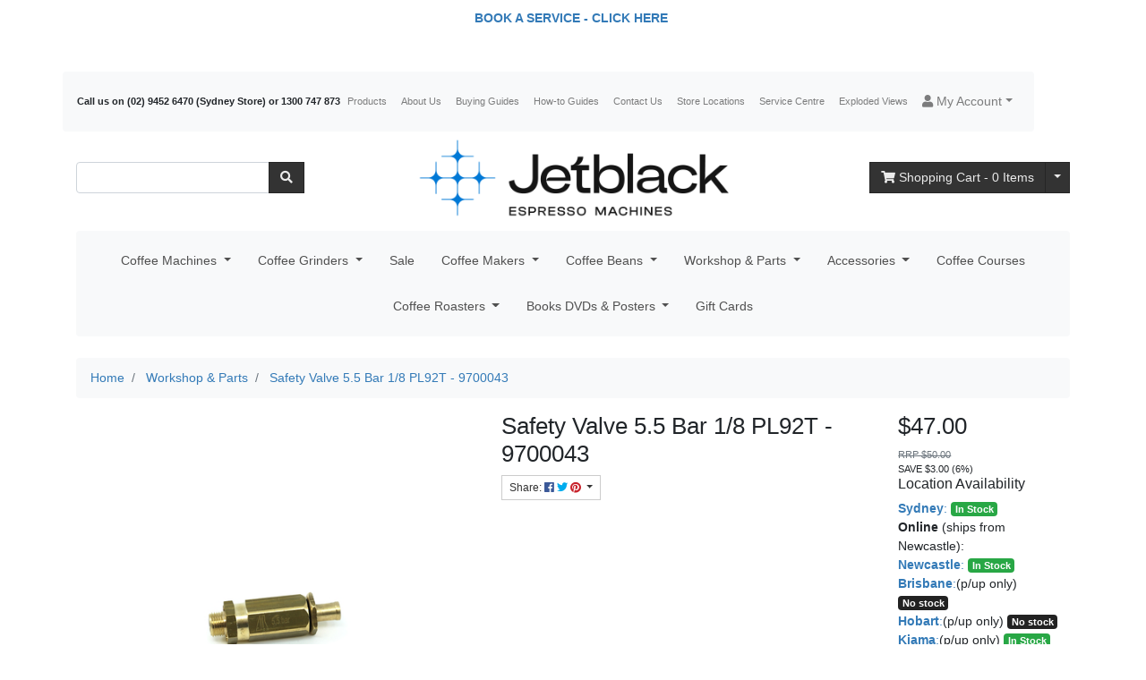

--- FILE ---
content_type: text/html; charset=utf-8
request_url: https://www.jetblackespresso.com.au/shop/p/safety-valve-5.5-bar-1-8-pl92t-9700043
body_size: 26298
content:
<!DOCTYPE html>
<html lang="en">
<head itemscope itemtype="http://schema.org/WebSite">
	<meta http-equiv="Content-Type" content="text/html; charset=utf-8" />
<meta name="keywords" content="Lelit,Safety Valve 5.5 Bar 1/8 PL92T  - 9700043" />
<meta name="description" content="Safety Valve 5.5 Bar 1/8 PL92T  - 9700043 - Lelit" />
<meta name="viewport" content="width=device-width, initial-scale=1, shrink-to-fit=no">
<meta name="csrf-token" content="d84bd92bfbceb4e57b43b0a5bf229feb0f057752,34f4583989c203ef5ee8b63486e11859d10908c5,1769441198" />
<meta property="og:image"
    content="https://www.jetblackespresso.com.au/assets/full/32589.jpg?20221019154448" />
<meta property="og:title" content="Safety Valve 5.5 Bar 1/8 PL92T  - 9700043 - Lelit" />
<meta property="og:site_name" content="Jetblack Espresso" />
<meta property="og:type"
    content="product" />
<meta property="og:url" content="https://www.jetblackespresso.com.au/shop/p/safety-valve-5.5-bar-1-8-pl92t-9700043" />
<meta property="og:description" content="Safety Valve 5.5 Bar 1/8 PL92T  - 9700043 - Lelit" />
<title itemprop='name'>Safety Valve 5.5 Bar 1/8 PL92T  - 9700043 - Lelit</title>
<link rel="canonical" href="https://www.jetblackespresso.com.au/shop/p/safety-valve-5.5-bar-1-8-pl92t-9700043" itemprop="url" />
<link rel="shortcut icon" href="/assets/favicon_logo.png?1764819939" />
<!-- Neto Assets -->
<link rel="dns-prefetch preconnect" href="//cdn.neto.com.au">
<link rel="dns-prefetch" href="//use.fontawesome.com">
<link rel="dns-prefetch" href="//google-analytics.com">
<link rel="stylesheet" type="text/css" href="https://use.fontawesome.com/releases/v5.2.0/css/all.css" media="all"/>
<link rel="stylesheet" type="text/css" href="https://cdn.neto.com.au/assets/neto-cdn/jquery_ui/1.12.1/jquery-ui.min.css" media="all"/>
<!--[if lte IE 8]>
	<script type="text/javascript" src="https://cdn.neto.com.au/assets/neto-cdn/html5shiv/3.7.0/html5shiv.js"></script>
	<script type="text/javascript" src="https://cdn.neto.com.au/assets/neto-cdn/respond.js/1.3.0/respond.min.js"></script>
<![endif]-->
<!-- Begin: Script 104 -->
<!-- Global site tag (gtag.js) - Google Analytics -->
<script async src="https://www.googletagmanager.com/gtag/js?id=G-0LC4DMHE5T"></script>
<script>
  window.dataLayer = window.dataLayer || [];
  function gtag(){dataLayer.push(arguments);}
  gtag('js', new Date());
    gtag('config', 'G-0LC4DMHE5T', {
      send_page_view: false
    });
</script>
<!-- End: Script 104 -->
<!-- Begin: Script 105 -->
<script src="https://app.outsmart.digital/neto.js" defer></script>
<!-- End: Script 105 -->


	<link rel="preload" href="/assets/themes/jetblack-theme-staging/css/app.css?1764819939" as="style">
	<link rel="preload" href="/assets/themes/jetblack-theme-staging/css/style.css?1764819939" as="style">
	<link class="theme-selector" rel="stylesheet" type="text/css" href="/assets/themes/jetblack-theme-staging/css/app.css?1764819939" media="all"/>
	<link rel="stylesheet" type="text/css" href="/assets/themes/jetblack-theme-staging/css/style.css?1764819939" media="all"/>
</head>
<body id="n_product" class="n_jetblack-theme-staging">
<div class="bg-verylightblue text-center py-2">
        <div class="container">
            <div class="row">
                <div class="col-12">
                    <strong><p><span><strong><a href="https://www.jetblackespresso.com.au/shop/p/workshop-check-in-fee">BOOK A SERVICE - CLICK HERE</a>&nbsp;</strong></span></p></strong>
                </div>
            </div>
        </div>
    </div>
<a href="#main-content" class="sr-only sr-only-focusable">Skip to main content</a>
<header class="container wrapper-header py-3 1" aria-label="Header container">
	<div class="row pb-2">
		<nav class="navbar navbar-expand-md navbar-light bg-light mt-0 mt-md-2">
		  <div class="collapse navbar-collapse">
				<form class="d-block d-md-none" name="productsearch" method="get" action="/" role="search" aria-label="Product search">
					<input type="hidden" name="rf" value="kw"/>
					<div class="input-group">
						<input class="form-control ajax_search" value="" id="name_search-xs" autocomplete="off" name="kw" type="search" aria-label="Input search"/>
						<div class="input-group-append">
							<button type="submit" value="Search" class="btn btn-default" aria-label="Search site"><i class="fa fa-search" aria-hidden="true"></i></button>
						</div>
					</div>
				</form>
		    <ul class="navbar-nav navbar-small">
				<li><strong>Call us on (02) 9452 6470 (Sydney Store) or 1300 747 873</strong></li>
				<li class="nav-item ">
								<a href="/products" class="nav-link " >Products</a>
								</li><li class="nav-item ">
								<a href="/about-us" class="nav-link " >About Us</a>
								</li><li class="nav-item ">
								<a href="/buying-guides/" class="nav-link " >Buying Guides</a>
								</li><li class="nav-item ">
								<a href="/how-to-guides/" class="nav-link " >How-to Guides</a>
								</li><li class="nav-item ">
								<a href="/contact-us" class="nav-link " >Contact Us</a>
								</li><li class="nav-item ">
								<a href="/store-locations/" class="nav-link " >Store Locations</a>
								</li><li class="nav-item ">
								<a href="/service-centre/" class="nav-link " >Service Centre</a>
								</li><li class="nav-item ">
								<a href="/exploded-views/" class="nav-link " >Exploded Views</a>
								</li>
				</ul>
			<ul class="navbar-nav navbar-right" role="navigation" aria-label="Accounts menu">
				<li class="nav-item dropdown">
					<a href="https://www.jetblackespresso.com.au/_myacct" role="button" class="nav-link dropdown-toggle" data-toggle="dropdown" aria-haspopup="true" aria-expanded="false" aria-label="Account dropdown"><i class="fa fa-user"></i> <span class="visible-lg visible-inline-lg">My Account</span></a>
					<ul class="dropdown-menu dropdown-menu-right">
						<li><a class="dropdown-item" href="https://www.jetblackespresso.com.au/_myacct">Account Home</a></li>
						<li><a class="dropdown-item" href="https://www.jetblackespresso.com.au/_myacct#orders">Orders</a></li>
						<li><a class="dropdown-item" href="https://www.jetblackespresso.com.au/_myacct#quotes">Quotes</a></li>
						<li><a class="dropdown-item" href="https://www.jetblackespresso.com.au/_myacct/payrec">Pay Invoices</a></li>
						<li><a class="dropdown-item" href="https://www.jetblackespresso.com.au/_myacct/favourites">Reorder</a></li>
						<li><a class="dropdown-item" href="https://www.jetblackespresso.com.au/_myacct/wishlist">Wishlists</a></li>
						<li><a class="dropdown-item" href="https://www.jetblackespresso.com.au/_myacct/warranty">Resolution Centre</a></li>
						<li><a class="dropdown-item" href="https://www.jetblackespresso.com.au/_myacct/edit_account">Edit My Details</a></li>
						<li><a class="dropdown-item" href="https://www.jetblackespresso.com.au/_myacct/edit_address">Edit My Address Book</a></li>
						<li class="divider"><div class="dropdown-divider"></div></li>
						<li> <a class="dropdown-item" href="https://www.jetblackespresso.com.au/_myacct/login" title="Login">Login</a> </li>
							<li> <a class="dropdown-item" href="https://www.jetblackespresso.com.au/_myacct/register" title="Register">Register</a> </li>
						</ul>
				</li>
			</ul>
		  </div>
		</nav>
	</div>
	<div class="row pb-2 align-items-center">
	<!--search box-->
		<div class="d-none d-md-block col-12 col-sm-8 col-md-3 col-lg-3">
			<div class="header-search pt-2 pt-md-0">
				<form name="productsearch" method="get" action="/" role="search" aria-label="Product search">
					<input type="hidden" name="rf" value="kw"/>
					<div class="input-group">
						<input class="form-control ajax_search" value="" id="name_search" autocomplete="off" name="kw" type="search" aria-label="Input search"/>
						<div class="input-group-append">
							<button type="submit" value="Search" class="btn btn-default" aria-label="Search site"><i class="fa fa-search" aria-hidden="true"></i></button>
						</div>
					</div>
				</form>
			</div>
		</div>
		<!--Jetblack Logo-->
		<div class="col-12 col-sm-4 col-md-6 col-lg-6 wrapper-logo text-sm-left">
			<a href="https://www.jetblackespresso.com.au" title="Jetblack Espresso">
				<img class="logo" src="/assets/website_logo.png?1764819939" alt="Jetblack Espresso logo"/>
			</a>
		</div>
		<!--Mobile search-->
		<div class="col-7 col-sm-8 d-flex d-md-none">
			<div class="header-search p-0 pt-md-0 col-sm-8">
				<form name="productsearch" method="get" action="/" role="search" aria-label="Product search">
					<input type="hidden" name="rf" value="kw"/>
					<div class="input-group">
						<input class="form-control form-control-sm ajax_search" value="" id="name_search" autocomplete="off" name="kw" type="search" aria-label="Input search"/>
						<div class="input-group-append">
							<button type="submit" value="Search" class="btn btn-default btn-sm" aria-label="Search site"><i class="fa fa-search" aria-hidden="true"></i></button>
						</div>
					</div>
				</form>
			</div>
		</div>
		<!--Cart button-->
		<div class="col-5 col-sm-8 d-flex d-md-none">
			<button class="navbar-toggler" type="button" data-toggle="collapse" data-target="#navbarMainMenu" aria-controls="navbarMainMenu" aria-expanded="false" aria-label="Toggle navigation">
				<i class="fa fa-bars" aria-hidden="true"></i>
				<br />Menu
			</button>
			<a class="navbar-toggler d-sm-inline-block d-md-none" href="/products" aria-label="Product categories">
				<i class="fa fa-gift" aria-hidden="true"></i>
				<br />Shop
			</a>
			<a class="navbar-toggler d-sm-inline-block d-md-none" href="https://www.jetblackespresso.com.au/_mycart?tkn=cart&ts=1769441198907766" aria-label="Shopping cart">
				<i class="fa fa-shopping-cart" aria-hidden="true"></i>
				<span class="badge badge-pill badge-secondary" rel="a2c_item_count">0</span>
				<br />Cart
			</a>
		</div>
		<div class="d-none d-md-block col-md-3 col-lg-3 text-right">
			<div id="header-cart" class="btn-group" role="group">
				<a href="https://www.jetblackespresso.com.au/_mycart?tkn=cart&ts=1769441198485822" class="btn btn-default" id="cartcontentsheader">
					<i class="fa fa-shopping-cart" aria-hidden="true"></i> <span class="d-none d-lg-inline">Shopping Cart</span> - <span rel="a2c_item_count">0</span> Items
				</a>
				<button type="button" class="btn btn-default dropdown-toggle dropdown-toggle-split" data-toggle="dropdown" aria-haspopup="true" aria-expanded="false" aria-label="Shopping cart dropdown">
					<span class="sr-only">Toggle Dropdown</span>
				</button>
				<ul class="dropdown-menu dropdown-menu-right float-right">
					<li class="box" id="neto-dropdown">
						<div class="body" id="cartcontents"></div>
						<div class="footer"></div>
					</li>
				</ul>
			</div>
		</div>
	</div>
	<div class="row pb-2">
		<div class="col">
				<div class="navbar navbar-expand-md navbar-light bg-light mt-0 mt-md-2">
					<div class="collapse navbar-collapse" id="navbarMainMenu">
						<ul class="navbar-nav mr-auto" role="navigation" aria-label="Main menu">
								<li class="dropdown dropdown-hover"> <a href="https://www.jetblackespresso.com.au/shop/ac/coffee-machines/" class="dropdown-toggle">Coffee Machines <span class="caret"></span></a>
											<ul class="dropdown-menu">
													<li class="dropdown dropdown-hover dropdown-hover-horizontal"> <a href="https://www.jetblackespresso.com.au/shop/ac/best-home-coffee-machines/" class="dropdown-toggle">Home Coffee Machines</a>
											<ul class="dropdown-menu dropdown-menu-horizontal">
													<li class=""> <a href="https://www.jetblackespresso.com.au/shop/ac/ACS-coffee-machines/" >ACS Coffee Machines</a>
											</li><li class=""> <a href="https://www.jetblackespresso.com.au/shop/ac/ascaso-coffee-machines" >Ascaso Coffee Machines</a>
											</li><li class=""> <a href="https://www.jetblackespresso.com.au/shop/ac/bezzera-coffee-machines/" >Bezzera Coffee Machines</a>
											</li><li class=""> <a href="https://www.jetblackespresso.com.au/shop/ac/ecm-manufacture-coffee-machines/" >ECM Manufacture Coffee Machines</a>
											</li><li class=""> <a href="https://www.jetblackespresso.com.au/shop/ac/elektra-coffee-machines/" >Elektra Coffee Machines</a>
											</li><li class=""> <a href="https://www.jetblackespresso.com.au/shop/ac/expobar-coffee-machines/" >Expobar Coffee Machines</a>
											</li><li class=""> <a href="https://www.jetblackespresso.com.au/gaggia-coffee-machines/" >Gaggia Coffee Machines</a>
											</li><li class=""> <a href="https://www.jetblackespresso.com.au/shop/ac/isomac-coffee-machines/" >Isomac Coffee Machines</a>
											</li><li class=""> <a href="https://www.jetblackespresso.com.au/shop/ac/izzo-coffee-machines/" >Izzo Coffee Machines</a>
											</li><li class=""> <a href="https://www.jetblackespresso.com.au/shop/ac/kees-van-der-westen-coffee-machines/" >Kees van der Westen Coffee Machines</a>
											</li><li class=""> <a href="https://www.jetblackespresso.com.au/shop/ac/la-marzocco-coffee-machines/" >La Marzocco Coffee Machines</a>
											</li><li class=""> <a href="https://www.jetblackespresso.com.au/shop/ac/la-pavoni-coffee-machines/" >La Pavoni Coffee Machines</a>
											</li><li class=""> <a href="https://www.jetblackespresso.com.au/shop/ac/la-spaziale-coffee-machines/" >La Spaziale Coffee Machines</a>
											</li><li class=""> <a href="https://www.jetblackespresso.com.au/shop/ac/lelit-coffee-machines/" >Lelit Coffee Machines</a>
											</li><li class=""> <a href="https://www.jetblackespresso.com.au/shop/ac/nuova-simonelli-coffee-machines/" >Nuova Simonelli Coffee Machines</a>
											</li><li class=""> <a href="https://www.jetblackespresso.com.au/shop/ac/nurri-coffee-machines/" >Nurri Coffee Machines</a>
											</li><li class=""> <a href="https://www.jetblackespresso.com.au/shop/ac/profitec-coffee-machines/" >Profitec Coffee Machines</a>
											</li><li class=""> <a href="https://www.jetblackespresso.com.au/shop/ac/rancilio-coffee-machines/" >Rancilio Coffee Machines</a>
											</li><li class=""> <a href="https://www.jetblackespresso.com.au/shop/ac/rocket-coffee-machines/" >Rocket Coffee Machines</a>
											</li><li class=""> <a href="https://www.jetblackespresso.com.au/sanremo/" >Sanremo Coffee Machines</a>
											</li><li class=""> <a href="https://www.jetblackespresso.com.au/slayer-coffee-machines/" >Slayer Coffee Machines</a>
											</li><li class=""> <a href="https://www.jetblackespresso.com.au/shop/ac/stone-coffee-machines/" >Stone Coffee Machines</a>
											</li><li class=""> <a href="https://www.jetblackespresso.com.au/shop/ac/vibiemme-coffee-machines/" >Vibiemme Coffee Machines</a>
											</li><li class=""> <a href="https://www.jetblackespresso.com.au/shop/ac/wega-coffee-machines/" >Wega Coffee Machines</a>
											</li>
												</ul>
											</li><li class=""> <a href="https://www.jetblackespresso.com.au/shop/ac/office-coffee-machines/" >Office Coffee Machines</a>
											</li><li class=""> <a href="https://www.jetblackespresso.com.au/shop/ac/commercial-coffee-machines/" >Commercial Coffee Machines</a>
											</li><li class=""> <a href="https://www.jetblackespresso.com.au/shop/ac/second-hand-coffee-machines/" >Refurbished Coffee Machines</a>
											</li>
												</ul>
											</li><li class="dropdown dropdown-hover"> <a href="https://www.jetblackespresso.com.au/shop/ac/coffee-grinders/" class="dropdown-toggle">Coffee Grinders <span class="caret"></span></a>
											<ul class="dropdown-menu">
													<li class="dropdown dropdown-hover dropdown-hover-horizontal"> <a href="https://www.jetblackespresso.com.au/shop/ac/new-grinders/" class="dropdown-toggle">By Brand</a>
											<ul class="dropdown-menu dropdown-menu-horizontal">
													<li class=""> <a href="https://www.jetblackespresso.com.au/shop/ac/ascaso-coffee-grinders/" >Ascaso Coffee Grinders</a>
											</li><li class=""> <a href="https://www.jetblackespresso.com.au/shop/ac/baratza-coffee-grinders/" >Baratza Coffee Grinders</a>
											</li><li class=""> <a href="https://www.jetblackespresso.com.au/shop/ac/bezzera-coffee-grinders/" >Bezzera Coffee Grinders</a>
											</li><li class=""> <a href="https://www.jetblackespresso.com.au/shop/ac/ceado-coffee-grinders/" >Ceado Coffee Grinders</a>
											</li><li class=""> <a href="https://www.jetblackespresso.com.au/shop/ac/compak-coffee-grinders/" >Compak Coffee Grinders</a>
											</li><li class=""> <a href="https://www.jetblackespresso.com.au/df64-coffee-grinders/" >DF64 Coffee Grinders</a>
											</li><li class=""> <a href="https://www.jetblackespresso.com.au/shop/ac/ecm/" >ECM Coffee Grinders</a>
											</li><li class=""> <a href="https://www.jetblackespresso.com.au/shop/ac/eureka-coffee-grinders/" >Eureka Coffee Grinders</a>
											</li><li class=""> <a href="https://www.jetblackespresso.com.au/fiorenzato-coffee-grinders/" >Fiorenzato Coffee Grinders</a>
											</li><li class=""> <a href="https://www.jetblackespresso.com.au/shop/ac/lelit-coffee-grinders/" >Lelit Coffee Grinders</a>
											</li><li class=""> <a href="https://www.jetblackespresso.com.au/shop/ac/macap-coffee-grinders/" >Macap Coffee Grinders</a>
											</li><li class=""> <a href="https://www.jetblackespresso.com.au/shop/ac/mahlkonig-coffee-grinders/" >Mahlkonig Coffee Grinders</a>
											</li><li class=""> <a href="https://www.jetblackespresso.com.au/shop/ac/mazzer-grinders/" >Mazzer Coffee Grinders</a>
											</li><li class=""> <a href="https://www.jetblackespresso.com.au/shop/ac/profitec-coffee-grinders/" >Profitec Coffee Grinders</a>
											</li><li class=""> <a href="https://www.jetblackespresso.com.au/shop/ac/rancilio-coffee-grinders/" >Rancilio Coffee Grinders</a>
											</li><li class=""> <a href="https://www.jetblackespresso.com.au/shop/ac/rocket-coffee-grinders/" >Rocket Coffee Grinders</a>
											</li><li class=""> <a href="https://www.jetblackespresso.com.au/sanremo/~-1082" >Sanremo coffee grinders</a>
											</li>
												</ul>
											</li><li class=""> <a href="https://www.jetblackespresso.com.au/shop/ac/hand-grinders/" >Hand Grinders</a>
											</li><li class=""> <a href="https://www.jetblackespresso.com.au/shop/ac/second-hand-coffee-grinders/" >Refurbished Coffee Grinders</a>
											</li><li class=""> <a href="https://www.jetblackespresso.com.au/single-dose-grinder/" >Single Dose Grinder</a>
											</li>
												</ul>
											</li><li class=""> <a href="https://www.jetblackespresso.com.au/shop/ac/Sale/" >Sale </a>
											</li><li class="dropdown dropdown-hover"> <a href="https://www.jetblackespresso.com.au/shop/ac/coffee-makers/" class="dropdown-toggle">Coffee Makers <span class="caret"></span></a>
											<ul class="dropdown-menu">
													<li class=""> <a href="https://www.jetblackespresso.com.au/shop/ac/cold-brew-coffee/" >Cold Drip</a>
											</li><li class=""> <a href="https://www.jetblackespresso.com.au/shop/ac/milk-frothers/" >Milk Frothers</a>
											</li><li class=""> <a href="https://www.jetblackespresso.com.au/shop/ac/plungers/" >Plungers</a>
											</li><li class="dropdown dropdown-hover dropdown-hover-horizontal"> <a href="https://www.jetblackespresso.com.au/shop/ac/portable-espresso-makers/" class="dropdown-toggle">Portable Espresso Makers</a>
											<ul class="dropdown-menu dropdown-menu-horizontal">
													<li class=""> <a href="https://www.jetblackespresso.com.au/ac/handpresso" >Handpresso</a>
											</li>
												</ul>
											</li><li class="dropdown dropdown-hover dropdown-hover-horizontal"> <a href="https://www.jetblackespresso.com.au/shop/ac/pour-over/" class="dropdown-toggle">Pour Over</a>
											<ul class="dropdown-menu dropdown-menu-horizontal">
													<li class=""> <a href="https://www.jetblackespresso.com.au/shop/ac/drip/" >Drip</a>
											</li>
												</ul>
											</li><li class=""> <a href="https://www.jetblackespresso.com.au/shop/ac/stove-top-coffee-makers/" >Stove Top</a>
											</li><li class=""> <a href="https://www.jetblackespresso.com.au/coffee-makers/syphon/" >Syphon </a>
											</li>
												</ul>
											</li><li class="dropdown dropdown-hover"> <a href="https://www.jetblackespresso.com.au/shop/ac/coffee-beans/" class="dropdown-toggle">Coffee Beans <span class="caret"></span></a>
											<ul class="dropdown-menu">
													<li class=""> <a href="https://www.jetblackespresso.com.au/shop/ac/roasted-coffee-beans/" >Roasted Coffee Beans</a>
											</li><li class=""> <a href="https://www.jetblackespresso.com.au/shop/ac/green-coffee-beans/" >Green Coffee Beans</a>
											</li>
												</ul>
											</li><li class="dropdown dropdown-hover"> <a href="https://www.jetblackespresso.com.au/shop/ac/workshop-parts/" class="dropdown-toggle">Workshop & Parts <span class="caret"></span></a>
											<ul class="dropdown-menu">
													<li class="dropdown dropdown-hover dropdown-hover-horizontal"> <a href="https://www.jetblackespresso.com.au/shop/ac/coffee-machine-parts/" class="dropdown-toggle">Coffee Machine Parts</a>
											<ul class="dropdown-menu dropdown-menu-horizontal">
													<li class="dropdown dropdown-hover dropdown-hover-horizontal"> <a href="https://www.jetblackespresso.com.au/shop/ac/by-brand/" class="dropdown-toggle">By Brand</a>
											<ul class="dropdown-menu dropdown-menu-horizontal">
													<li class=""> <a href="https://www.jetblackespresso.com.au/shop/ac/ACS-parts/" >ACS Parts</a>
											</li><li class=""> <a href="https://www.jetblackespresso.com.au/shop/ac/ascaso-parts/" >Ascaso Parts</a>
											</li><li class=""> <a href="https://www.jetblackespresso.com.au/shop/ac/astoria/" >Astoria Parts</a>
											</li><li class=""> <a href="https://www.jetblackespresso.com.au/shop/ac/aurora-brugnetti-parts/" >Aurora-Brugnetti Parts</a>
											</li><li class=""> <a href="https://www.jetblackespresso.com.au/shop/ac/bezzera-parts/" >Bezzera Parts</a>
											</li><li class=""> <a href="https://www.jetblackespresso.com.au/shop/ac/bfc-diadema/" >BFC-Diadema Parts</a>
											</li><li class=""> <a href="https://www.jetblackespresso.com.au/shop/ac/brasilia-parts/" >Brasilia Parts</a>
											</li><li class=""> <a href="https://www.jetblackespresso.com.au/shop/ac/carimali-parts/" >Carimali Parts</a>
											</li><li class=""> <a href="https://www.jetblackespresso.com.au/shop/ac/cimbali-parts/" >Cimbali Parts</a>
											</li><li class=""> <a href="https://www.jetblackespresso.com.au/shop/ac/conti-parts/" >Conti Parts</a>
											</li><li class=""> <a href="https://www.jetblackespresso.com.au/shop/ac/dalle-corte-parts/" >Dalle Corte Parts</a>
											</li><li class=""> <a href="https://www.jetblackespresso.com.au/shop/ac/ecm-italy-parts/" >ECM (Italy) Parts</a>
											</li><li class=""> <a href="https://www.jetblackespresso.com.au/shop/ac/ecm-manufacture-parts/" >ECM Manufacture Parts</a>
											</li><li class=""> <a href="https://www.jetblackespresso.com.au/shop/ac/elektra-parts/" >Elektra Parts</a>
											</li><li class=""> <a href="https://www.jetblackespresso.com.au/shop/ac/expobar-parts/" >Expobar Parts</a>
											</li><li class=""> <a href="https://www.jetblackespresso.com.au/shop/ac/faema-parts/" >Faema Parts</a>
											</li><li class=""> <a href="https://www.jetblackespresso.com.au/shop/ac/francis-francis-parts/" >Francis Francis Parts</a>
											</li><li class=""> <a href="https://www.jetblackespresso.com.au/shop/ac/futuremat-parts/" >Futuremat Parts</a>
											</li><li class=""> <a href="https://www.jetblackespresso.com.au/shop/ac/gaggia-parts/" >Gaggia Parts</a>
											</li><li class=""> <a href="https://www.jetblackespresso.com.au/shop/ac/grimac-parts/" >Grimac Parts</a>
											</li><li class=""> <a href="https://www.jetblackespresso.com.au/shop/ac/isomac-parts/" >Isomac Parts</a>
											</li><li class=""> <a href="https://www.jetblackespresso.com.au/shop/ac/izzo-parts/" >Izzo Parts</a>
											</li><li class=""> <a href="https://www.jetblackespresso.com.au/shop/ac/kees-van-der-westen-parts/" >Kees Van Der Westen Parts</a>
											</li><li class=""> <a href="https://www.jetblackespresso.com.au/shop/ac/la-marzocco-parts/" >La Marzocco Parts</a>
											</li><li class=""> <a href="https://www.jetblackespresso.com.au/shop/ac/la-pavoni-parts/" >La Pavoni Parts</a>
											</li><li class=""> <a href="https://www.jetblackespresso.com.au/shop/ac/la-scala-parts/" >La Scala Parts</a>
											</li><li class=""> <a href="https://www.jetblackespresso.com.au/shop/ac/lelit-parts/" >Lelit Parts</a>
											</li><li class=""> <a href="https://www.jetblackespresso.com.au/shop/ac/nuova-simonelli-parts/" >Nuova Simonelli Parts</a>
											</li><li class=""> <a href="https://www.jetblackespresso.com.au/shop/ac/profitec-parts/" >Profitec Parts</a>
											</li><li class=""> <a href="https://www.jetblackespresso.com.au/shop/ac/rancilio-parts/" >Rancilio Parts</a>
											</li><li class=""> <a href="https://www.jetblackespresso.com.au/shop/ac/rocket-parts/" >Rocket Parts</a>
											</li><li class=""> <a href="https://www.jetblackespresso.com.au/shop/ac/royal-parts/" >Royal Parts</a>
											</li><li class=""> <a href="https://www.jetblackespresso.com.au/shop/ac/saeco-parts/" >Saeco Parts</a>
											</li><li class=""> <a href="https://www.jetblackespresso.com.au/shop/ac/san-marco-parts/" >San Marco Parts</a>
											</li><li class=""> <a href="https://www.jetblackespresso.com.au/shop/ac/sanremo-parts/" >Sanremo Parts</a>
											</li><li class=""> <a href="https://www.jetblackespresso.com.au/shop/ac/savinelli-parts/" >Savinelli Parts</a>
											</li><li class=""> <a href="https://www.jetblackespresso.com.au/shop/ac/spaziale-parts/" >Spaziale Parts</a>
											</li><li class=""> <a href="https://www.jetblackespresso.com.au/shop/ac/sv-italia-parts/" >SV Italia Parts</a>
											</li><li class=""> <a href="https://www.jetblackespresso.com.au/shop/ac/vibiemme-parts/" >Vibiemme Parts</a>
											</li><li class=""> <a href="https://www.jetblackespresso.com.au/shop/ac/victoria-auduino-parts/" >Victoria Auduino Parts</a>
											</li><li class=""> <a href="https://www.jetblackespresso.com.au/shop/ac/vst-filter-baskets/" >VST Filter Baskets</a>
											</li><li class=""> <a href="https://www.jetblackespresso.com.au/shop/ac/wega-parts/" >Wega Parts</a>
											</li>
												</ul>
											</li><li class="dropdown dropdown-hover dropdown-hover-horizontal"> <a href="https://www.jetblackespresso.com.au/shop/ac/by-type/" class="dropdown-toggle">By Type</a>
											<ul class="dropdown-menu dropdown-menu-horizontal">
													<li class=""> <a href="https://www.jetblackespresso.com.au/shop/ac/anti-vacuum-valves/" >Anti-Vacuum Valves</a>
											</li><li class=""> <a href="https://www.jetblackespresso.com.au/shop/ac/control-boards/" >Control Boards</a>
											</li><li class=""> <a href="https://www.jetblackespresso.com.au/shop/ac/e61-group-head-parts/" >E61 Group Head Parts</a>
											</li><li class=""> <a href="https://www.jetblackespresso.com.au/shop/ac/expansion-valves/" >Expansion Valves</a>
											</li><li class=""> <a href="https://www.jetblackespresso.com.au/shop/ac/fasteners/" >Fasteners</a>
											</li><li class=""> <a href="https://www.jetblackespresso.com.au/shop/ac/filter-baskets/" >Filter Baskets</a>
											</li><li class=""> <a href="https://www.jetblackespresso.com.au/shop/ac/fittings/" >Fittings</a>
											</li><li class=""> <a href="https://www.jetblackespresso.com.au/shop/ac/gaskets/" >Gaskets</a>
											</li><li class=""> <a href="https://www.jetblackespresso.com.au/shop/ac/group-head-seals/" >Group Head Seals</a>
											</li><li class=""> <a href="https://www.jetblackespresso.com.au/shop/ac/heating-elements/" >Heating Elements</a>
											</li><li class=""> <a href="https://www.jetblackespresso.com.au/shop/ac/hoses/" >Hoses</a>
											</li><li class=""> <a href="https://www.jetblackespresso.com.au/shop/ac/indicator-lights/" >Indicator Lights</a>
											</li><li class=""> <a href="https://www.jetblackespresso.com.au/shop/ac/o-rings/" >O-Rings</a>
											</li><li class=""> <a href="https://www.jetblackespresso.com.au/shop/ac/portafilter/" >Portafilter</a>
											</li><li class=""> <a href="https://www.jetblackespresso.com.au/shop/ac/portafilter-bottomless/" >Portafilter (Bottomless)</a>
											</li><li class=""> <a href="https://www.jetblackespresso.com.au/shop/ac/portafilter-with-guage/" >Portafilter (with Gauge)</a>
											</li><li class=""> <a href="https://www.jetblackespresso.com.au/shop/ac/pressurestats/" >Pressurestats</a>
											</li><li class=""> <a href="https://www.jetblackespresso.com.au/shop/ac/pumps-rotary/" >Pumps (Rotary)</a>
											</li><li class=""> <a href="https://www.jetblackespresso.com.au/shop/ac/pumps-vibrating/" >Pumps (Vibrating)</a>
											</li><li class=""> <a href="https://www.jetblackespresso.com.au/workshop-parts/coffee-machine-parts/by-type/reservoirs/" >Reservoirs</a>
											</li><li class=""> <a href="https://www.jetblackespresso.com.au/shop/ac/safety-valves/" >Safety Valves</a>
											</li><li class=""> <a href="https://www.jetblackespresso.com.au/shop/ac/shower-screens/" >Shower Screens</a>
											</li><li class=""> <a href="https://www.jetblackespresso.com.au/shop/ac/solenoid-valves/" >Solenoid Valves</a>
											</li><li class=""> <a href="https://www.jetblackespresso.com.au/shop/ac/spouts-group/" >Spouts (Group)</a>
											</li><li class=""> <a href="https://www.jetblackespresso.com.au/shop/ac/steam-tips/" >Steam Tips</a>
											</li><li class=""> <a href="https://www.jetblackespresso.com.au/shop/ac/switches/" >Switches</a>
											</li><li class=""> <a href="https://www.jetblackespresso.com.au/shop/ac/thermostats/" >Thermostats</a>
											</li><li class=""> <a href="https://www.jetblackespresso.com.au/shop/ac/water-level-probes/" >Water Level Probes</a>
											</li>
												</ul>
											</li>
												</ul>
											</li><li class="dropdown dropdown-hover dropdown-hover-horizontal"> <a href="https://www.jetblackespresso.com.au/shop/ac/coffee-grinder-parts/" class="dropdown-toggle">Coffee Grinder Parts</a>
											<ul class="dropdown-menu dropdown-menu-horizontal">
													<li class=""> <a href="https://www.jetblackespresso.com.au/shop/ac/all-grinder-burrs/" >All Grinder Burrs</a>
											</li><li class=""> <a href="https://www.jetblackespresso.com.au/shop/ac/anfim-grinder-parts/" >Anfim</a>
											</li><li class=""> <a href="https://www.jetblackespresso.com.au/grinder-parts-ascaso" >Ascaso</a>
											</li><li class=""> <a href="https://www.jetblackespresso.com.au/shop/ac/ceado-grinder-parts/" >Ceado</a>
											</li><li class=""> <a href="https://www.jetblackespresso.com.au/shop/ac/compak-grinder-parts/" >Compak</a>
											</li><li class=""> <a href="https://www.jetblackespresso.com.au/ecm/" >ECM</a>
											</li><li class=""> <a href="https://www.jetblackespresso.com.au/shop/ac/eureka-grinder-parts/" >Eureka</a>
											</li><li class=""> <a href="https://www.jetblackespresso.com.au/shop/ac/lelit-grinder-parts/" >Lelit</a>
											</li><li class=""> <a href="https://www.jetblackespresso.com.au/shop/ac/macap-grinder-parts/" >Macap</a>
											</li><li class=""> <a href="https://www.jetblackespresso.com.au/shop/ac/mahlkonig-grinder-parts/" >Mahlkonig</a>
											</li><li class=""> <a href="https://www.jetblackespresso.com.au/shop/ac/mazzer-grinder-parts/" >Mazzer</a>
											</li><li class=""> <a href="https://www.jetblackespresso.com.au/shop/ac/profitec-grinder-parts/" >Profitec</a>
											</li><li class=""> <a href="https://www.jetblackespresso.com.au/shop/ac/rancilio-grinder-parts/" >Rancilio</a>
											</li>
												</ul>
											</li><li class=""> <a href="https://www.jetblackespresso.com.au/shop/ac/coffee-roaster-parts/" >Coffee Roaster Parts</a>
											</li><li class=""> <a href="https://www.jetblackespresso.com.au/shop/ac/technician-tools-products/" >Technician Tools & Products</a>
											</li><li class=""> <a href="https://www.jetblackespresso.com.au/shop/ac/espresso-machine-services/" >Espresso Machine Services</a>
											</li><li class=""> <a href="https://www.jetblackespresso.com.au/shop/ac/handpresso-parts/" >Handpresso Parts</a>
											</li><li class=""> <a href="https://www.jetblackespresso.com.au/service-kits/" >Service Kits</a>
											</li>
												</ul>
											</li><li class="dropdown dropdown-hover"> <a href="https://www.jetblackespresso.com.au/shop/ac/coffee-accessories/" class="dropdown-toggle">Accessories <span class="caret"></span></a>
											<ul class="dropdown-menu">
													<li class=""> <a href="https://www.jetblackespresso.com.au/ascaso-accessories" >Ascaso Accessories</a>
											</li><li class="dropdown dropdown-hover dropdown-hover-horizontal"> <a href="https://www.jetblackespresso.com.au/shop/ac/profitec-accessories/" class="dropdown-toggle">Profitec Accessories</a>
											<ul class="dropdown-menu dropdown-menu-horizontal">
													<li class=""> <a href="https://www.jetblackespresso.com.au/customize-your-profitec/" >Customize Your Profitec </a>
											</li>
												</ul>
											</li><li class="dropdown dropdown-hover dropdown-hover-horizontal"> <a href="https://www.jetblackespresso.com.au/wiedemann-accessories/" class="dropdown-toggle">Wiedemann Accessories</a>
											<ul class="dropdown-menu dropdown-menu-horizontal">
													<li class=""> <a href="https://www.jetblackespresso.com.au/distribution-tool/" >Distribution Tool</a>
											</li><li class=""> <a href="https://www.jetblackespresso.com.au/espresso-cover/" >Espresso Cover</a>
											</li><li class=""> <a href="https://www.jetblackespresso.com.au/funnels/" >Funnels</a>
											</li><li class=""> <a href="https://www.jetblackespresso.com.au/hangup/" >Hangup</a>
											</li><li class=""> <a href="https://www.jetblackespresso.com.au/hopper-lids/" >Hopper Lids</a>
											</li><li class=""> <a href="https://www.jetblackespresso.com.au/la-marzocco/" >La Marzocco</a>
											</li><li class=""> <a href="https://www.jetblackespresso.com.au/portafilter-handles/" >Portafilter Handles</a>
											</li><li class=""> <a href="https://www.jetblackespresso.com.au/side-panels/" >Side Panels </a>
											</li><li class=""> <a href="https://www.jetblackespresso.com.au/tamping-stations/" >Tamping Stations</a>
											</li><li class=""> <a href="https://www.jetblackespresso.com.au/tamps/" >Tamps</a>
											</li><li class=""> <a href="https://www.jetblackespresso.com.au/wiedenmann-handle-sets/" >Wiedenmann Handle Sets</a>
											</li>
												</ul>
											</li><li class=""> <a href="https://www.jetblackespresso.com.au/shop/ac/barista-kits/" >Barista Kits</a>
											</li><li class="dropdown dropdown-hover dropdown-hover-horizontal"> <a href="https://www.jetblackespresso.com.au/shop/ac/barista-tools/" class="dropdown-toggle">Barista Tools</a>
											<ul class="dropdown-menu dropdown-menu-horizontal">
													<li class=""> <a href="https://www.jetblackespresso.com.au/shop/ac/coffee-distribution-tool/" >Coffee Distribution Tools</a>
											</li><li class=""> <a href="https://www.jetblackespresso.com.au/dosing-funnels" >Dosing Rings & Funnels</a>
											</li>
												</ul>
											</li><li class=""> <a href="https://www.jetblackespresso.com.au/shop/ac/chocolate-shakers/" >Chocolate Shakers</a>
											</li><li class=""> <a href="https://www.jetblackespresso.com.au/shop/ac/cleaning-supplies/" >Cleaning Supplies</a>
											</li><li class="dropdown dropdown-hover dropdown-hover-horizontal"> <a href="https://www.jetblackespresso.com.au/shop/ac/coffee-cups-glasses/" class="dropdown-toggle">Coffee Cups & Glasses</a>
											<ul class="dropdown-menu dropdown-menu-horizontal">
													<li class=""> <a href="https://www.jetblackespresso.com.au/shop/ac/cups/" >Cups</a>
											</li><li class=""> <a href="https://www.jetblackespresso.com.au/shop/ac/glasses/" >Glasses</a>
											</li><li class=""> <a href="https://www.jetblackespresso.com.au/shop/ac/takeaway-cups/" >Takeaway Cups</a>
											</li><li class=""> <a href="https://www.jetblackespresso.com.au/shop/ac/travel-coffee-cups/" >Travel Coffee Cups</a>
											</li>
												</ul>
											</li><li class=""> <a href="https://www.jetblackespresso.com.au/shop/ac/coffee-storage/" >Coffee Storage</a>
											</li><li class=""> <a href="https://www.jetblackespresso.com.au/shop/ac/ecm-accessories/" >ECM Accessories</a>
											</li><li class=""> <a href="https://www.jetblackespresso.com.au/shop/ac/handpresso-accessories/" >Handpresso Accessories</a>
											</li><li class=""> <a href="https://www.jetblackespresso.com.au/shop/ac/hario-accessories/" >Hario Accessories</a>
											</li><li class=""> <a href="https://www.jetblackespresso.com.au/shop/ac/knock-bins/" >Knock Bins</a>
											</li><li class=""> <a href="https://www.jetblackespresso.com.au/la-marzocco-accessories/" >La Marzocco Accessories</a>
											</li><li class=""> <a href="https://www.jetblackespresso.com.au/shop/ac/lelit-accessories/" >Lelit Accessories</a>
											</li><li class=""> <a href="https://www.jetblackespresso.com.au/shop/ac/milk-jugs/" >Milk Jugs</a>
											</li><li class=""> <a href="https://www.jetblackespresso.com.au/roasting-accessories/" >Roasting Accessories</a>
											</li><li class=""> <a href="https://www.jetblackespresso.com.au/shop/ac/rocket-accessories/" >Rocket Accessories</a>
											</li><li class=""> <a href="https://www.jetblackespresso.com.au/sanremo-you-accessories/" >Sanremo You Accessories</a>
											</li><li class=""> <a href="https://www.jetblackespresso.com.au/accessories/coffee-scales/" >Scales</a>
											</li><li class=""> <a href="https://www.jetblackespresso.com.au/shop/ac/tampers/" >Tampers</a>
											</li><li class=""> <a href="https://www.jetblackespresso.com.au/shop/ac/tamping-mats-stands-and-bases/" >Tamping Mats, Stands and Bases</a>
											</li><li class=""> <a href="https://www.jetblackespresso.com.au/shop/ac/thermometers/" >Thermometers</a>
											</li><li class=""> <a href="https://www.jetblackespresso.com.au/shop/ac/water-filters/" >Water Filters</a>
											</li>
												</ul>
											</li><li class=""> <a href="https://www.jetblackespresso.com.au/shop/ac/barista-courses/" >Coffee Courses </a>
											</li><li class="dropdown dropdown-hover"> <a href="https://www.jetblackespresso.com.au/shop/ac/home-coffee-roaster/" class="dropdown-toggle">Coffee Roasters <span class="caret"></span></a>
											<ul class="dropdown-menu">
													<li class=""> <a href="https://www.jetblackespresso.com.au/coffee-roasters/hottop-coffee-roaster/" >Hottop Coffee Roasters</a>
											</li>
												</ul>
											</li><li class="dropdown dropdown-hover"> <a href="https://www.jetblackespresso.com.au/shop/ac/coffee-books-dvds-posters/" class="dropdown-toggle">Books DVDs & Posters <span class="caret"></span></a>
											<ul class="dropdown-menu">
													<li class=""> <a href="https://www.jetblackespresso.com.au/shop/ac/coffee-books/" >Coffee Books</a>
											</li><li class=""> <a href="https://www.jetblackespresso.com.au/shop/ac/coffee-dvds/" >Coffee DVDs</a>
											</li><li class=""> <a href="https://www.jetblackespresso.com.au/shop/ac/coffee-posters/" >Coffee Posters</a>
											</li>
												</ul>
											</li><li class=""> <a href="https://www.jetblackespresso.com.au/gift-cards/" >Gift Cards </a>
											</li>
						</ul>
					</div>
				</div>
			</div>
	</div>
</header>
<div id="main-content" class="container" role="main">
	<div class="row">
<div class="col-12">
		<nav aria-label="breadcrumb">
					<ol class="breadcrumb" itemscope itemtype="http://schema.org/BreadcrumbList">
						<li class="breadcrumb-item" itemprop="itemListElement" itemscope itemtype="http://schema.org/ListItem">
							<a href="https://www.jetblackespresso.com.au" itemprop="item"><span itemprop="name">Home</span></a>
							<meta itemprop="position" content="0" />
						</li><li class="breadcrumb-item" itemprop="itemListElement" itemscope itemtype="http://schema.org/ListItem">
							<a href="/shop/ac/workshop-parts/" itemprop="item"><span itemprop="name">Workshop &amp; Parts</span></a>
							<meta itemprop="position" content="1" />
						</li><li class="breadcrumb-item" itemprop="itemListElement" itemscope itemtype="http://schema.org/ListItem">
							<a href="/shop/p/safety-valve-5.5-bar-1-8-pl92t-9700043" itemprop="item"><span itemprop="name">Safety Valve 5.5 Bar 1/8 PL92T  - 9700043</span></a>
							<meta itemprop="position" content="2" />
						</li></ol>
				</nav>
		<div class="row" itemscope itemtype="http://schema.org/Product">
			<section class="col-12 col-lg-5" role="contentinfo" aria-label="Product images">
				<div id="_jstl__images"><input type="hidden" id="_jstl__images_k0" value="template"/><input type="hidden" id="_jstl__images_v0" value="aW1hZ2Vz"/><input type="hidden" id="_jstl__images_k1" value="type"/><input type="hidden" id="_jstl__images_v1" value="aXRlbQ"/><input type="hidden" id="_jstl__images_k2" value="onreload"/><input type="hidden" id="_jstl__images_v2" value=""/><input type="hidden" id="_jstl__images_k3" value="content_id"/><input type="hidden" id="_jstl__images_v3" value="384"/><input type="hidden" id="_jstl__images_k4" value="sku"/><input type="hidden" id="_jstl__images_v4" value="32589"/><input type="hidden" id="_jstl__images_k5" value="preview"/><input type="hidden" id="_jstl__images_v5" value="y"/><div id="_jstl__images_r"><div class="main-image text-center mb-3">
	<a href="/assets/full/32589.jpg?20221019154448" data-lightbox="product-lightbox" data-title="Product main image" rel="product_images">
		<div class="zoom">
			<img src="/assets/full/32589.jpg?20221019154448" class="d-none" aria-hidden="true">
			<img src="/assets/thumbL/32589.jpg?20221019154448" rel="itmimg32589" alt="Product main image" border="0" id="main-image" itemprop="image">
		</div>
	</a>
</div>

<div class="row align-items-center">
	
</div></div></div>
			</section>
			<section class="col-12 col-lg-7" role="contentinfo" aria-label="Products information">
				<div id="_jstl__header"><input type="hidden" id="_jstl__header_k0" value="template"/><input type="hidden" id="_jstl__header_v0" value="aGVhZGVy"/><input type="hidden" id="_jstl__header_k1" value="type"/><input type="hidden" id="_jstl__header_v1" value="aXRlbQ"/><input type="hidden" id="_jstl__header_k2" value="preview"/><input type="hidden" id="_jstl__header_v2" value="y"/><input type="hidden" id="_jstl__header_k3" value="sku"/><input type="hidden" id="_jstl__header_v3" value="32589"/><input type="hidden" id="_jstl__header_k4" value="content_id"/><input type="hidden" id="_jstl__header_v4" value="384"/><input type="hidden" id="_jstl__header_k5" value="onreload"/><input type="hidden" id="_jstl__header_v5" value=""/><div id="_jstl__header_r"><div class="row">
    <meta itemprop="brand" content="Lelit" />
    <div class="wrapper-product-title col-sm-8">
        <h1 itemprop="name" aria-label="Product Name">
            Safety Valve 5.5 Bar 1/8 PL92T  - 9700043
        </h1>
        <div id="_jstl__reviews"><input type="hidden" id="_jstl__reviews_k0" value="template"/><input type="hidden" id="_jstl__reviews_v0" value="cmV2aWV3cw"/><input type="hidden" id="_jstl__reviews_k1" value="type"/><input type="hidden" id="_jstl__reviews_v1" value="aXRlbQ"/><input type="hidden" id="_jstl__reviews_k2" value="onreload"/><input type="hidden" id="_jstl__reviews_v2" value=""/><input type="hidden" id="_jstl__reviews_k3" value="content_id"/><input type="hidden" id="_jstl__reviews_v3" value="384"/><input type="hidden" id="_jstl__reviews_k4" value="sku"/><input type="hidden" id="_jstl__reviews_v4" value="32589"/><div id="_jstl__reviews_r"></div></div>

        <div class="dropdown">
            <button class="btn btn-outline-secondary btn-sm dropdown-toggle" type="button" id="dropdownMenu32589" data-toggle="dropdown" aria-controls="shareDropdown32589" aria-label="Share product">
                Share: <i class="fab fa-facebook text-facebook" aria-hidden="true"></i>
                <i class="fab fa-twitter text-twitter" aria-hidden="true"></i>
                <i class="fab fa-pinterest text-pinterest" aria-hidden="true"></i>
                <span class="caret"></span>
            </button>
            <ul id="shareDropdown32589" class="dropdown-menu" aria-labelledby="dropdownMenu32589">
                <li><a class="dropdown-item js-social-share" href="//www.facebook.com/sharer/sharer.php?u=https%3A%2F%2Fwww.jetblackespresso.com.au%2Fshop%2Fp%2Fsafety-valve-5.5-bar-1-8-pl92t-9700043"><i class="fab fa-facebook text-facebook" aria-hidden="true"></i> Facebook</a></li>
                <li><a class="dropdown-item js-social-share" href="//twitter.com/intent/tweet/?text=Safety%20Valve%205.5%20Bar%201%2F8%20PL92T%20%20-%209700043&amp;url=https%3A%2F%2Fwww.jetblackespresso.com.au%2Fshop%2Fp%2Fsafety-valve-5.5-bar-1-8-pl92t-9700043"><i class="fab fa-twitter text-twitter" aria-hidden="true"></i> Twitter</a></li>
                <li><a class="dropdown-item js-social-share" href="//www.pinterest.com/pin/create/button/?url=https%3A%2F%2Fwww.jetblackespresso.com.au%2Fshop%2Fp%2Fsafety-valve-5.5-bar-1-8-pl92t-9700043&amp;media=https%3A%2F%2Fwww.jetblackespresso.com.au%2Fassets%2Ffull%2F32589.jpg%3F20221019154448&amp;description=Safety%20Valve%205.5%20Bar%201%2F8%20PL92T%20%20-%209700043"><i class="fab fa-pinterest text-pinterest" aria-hidden="true"></i> Pinterest</a></li>
            </ul>
        </div>
    </div>
    <div itemprop="offers" itemscope itemtype="http://schema.org/Offer" class="wrapper-pricing col-sm-4">
        <meta itemprop="priceCurrency" content="AUD">
        <div class="h1" id="mainprice" data-price="47" itemprop="price" content="47" aria-label="Store Price">
            <!--this basically works out if there are variants and puts in 'from' -->
            $47.00</div>
        <!-- stopping it from generating 'save 100%' falsely-->
        <div class="productrrp text-muted small" aria-label="RRP Price">
            <s>RRP $50.00</s>
        </div>
        <div class="productsave small" aria-label="Save Price">
            SAVE $3.00 (6%)
        </div>
        
        <!-- General stock states -->
        <!--  Stock set up for preorder with an arrival date --> <!--  Stock available on order --> <!-- Newer template availability options-->
        <h4>Location Availability</h4><!-- Item specific stock states -->
        <!--  Stock ended --> <!--  Stock in warehouse --> <!-- false Stock ended --> <!-- false Stock in warehouse --> <!--  Stock on a boat --> <!--  Stock available with a supplier --> <!--  Stock unavailable with a supplier but with known ETA --> <!--  Stock unavailable with a supplier --> <!--  Stock going end of life --> <div id="values-Brisbane"
             data-warehousename="Brisbane"
             data-today="1769441198"
             data-allowoversell="n"
             data-instockdate="0"
             data-arrivaldate=""
             data-formattedarrivaldate=""
             data-preorder="0"
             data-kit="0"
             data-quantity="24"
             data-inventoried="n"
             data-misc4="n"
             data-misc10="n"
             data-misc11="0000-00-00"
             data-formattedmisc11=""
             data-inpreorder="false"
             data-specialorder="false"
             data-inwarehouse="false"
             data-intransit="false"
             data-unavailable="false"
             data-insupply="false"
             data-ETAsupply="false"
             data-outsupply="true"
             data-endoflife="false"></div>
        

        <!-- Item specific stock states -->
        <!--  Stock ended --> <!--  Stock in warehouse --> <!-- false Stock ended --> <!-- false Stock in warehouse --> <!--  Stock on a boat --> <!--  Stock available with a supplier --> <!--  Stock unavailable with a supplier but with known ETA --> <!--  Stock unavailable with a supplier --> <!--  Stock going end of life --> <div id="values-Hobart"
             data-warehousename="Hobart"
             data-today="1769441198"
             data-allowoversell="n"
             data-instockdate="0"
             data-arrivaldate=""
             data-formattedarrivaldate=""
             data-preorder="0"
             data-kit="0"
             data-quantity="24"
             data-inventoried="n"
             data-misc4="n"
             data-misc10="n"
             data-misc11="0000-00-00"
             data-formattedmisc11=""
             data-inpreorder="false"
             data-specialorder="false"
             data-inwarehouse="false"
             data-intransit="false"
             data-unavailable="false"
             data-insupply="false"
             data-ETAsupply="false"
             data-outsupply="true"
             data-endoflife="false"></div>
        

        <!-- Item specific stock states -->
        <!--  Stock ended --> <!--  Stock in warehouse --> <!-- false Stock ended --> <!-- true Stock in warehouse --> <!--  Stock on a boat --> <!--  Stock available with a supplier --> <!--  Stock unavailable with a supplier but with known ETA --> <!--  Stock unavailable with a supplier --> <!--  Stock going end of life --> <div id="values-Kiama"
             data-warehousename="Kiama"
             data-today="1769441198"
             data-allowoversell="n"
             data-instockdate="0"
             data-arrivaldate=""
             data-formattedarrivaldate=""
             data-preorder="0"
             data-kit="0"
             data-quantity="24"
             data-inventoried="n"
             data-misc4="n"
             data-misc10="n"
             data-misc11="0000-00-00"
             data-formattedmisc11=""
             data-inpreorder="false"
             data-specialorder="false"
             data-inwarehouse="true"
             data-intransit="false"
             data-unavailable="false"
             data-insupply="false"
             data-ETAsupply="false"
             data-outsupply="true"
             data-endoflife="false"></div>
        

        <!-- Item specific stock states -->
        <!--  Stock ended --> <!--  Stock in warehouse --> <!-- false Stock ended --> <!-- true Stock in warehouse --> <!--  Stock on a boat --> <!--  Stock available with a supplier --> <!--  Stock unavailable with a supplier but with known ETA --> <!--  Stock unavailable with a supplier --> <!--  Stock going end of life --> <div id="values-Newcastle"
             data-warehousename="Newcastle"
             data-today="1769441198"
             data-allowoversell="n"
             data-instockdate="0"
             data-arrivaldate=""
             data-formattedarrivaldate=""
             data-preorder="0"
             data-kit="0"
             data-quantity="24"
             data-inventoried="n"
             data-misc4="n"
             data-misc10="n"
             data-misc11="0000-00-00"
             data-formattedmisc11=""
             data-inpreorder="false"
             data-specialorder="false"
             data-inwarehouse="true"
             data-intransit="false"
             data-unavailable="false"
             data-insupply="false"
             data-ETAsupply="false"
             data-outsupply="true"
             data-endoflife="false"></div>
        

        <!-- Item specific stock states -->
        <!--  Stock ended --> <!--  Stock in warehouse --> <!-- false Stock ended --> <!-- true Stock in warehouse --> <!--  Stock on a boat --> <!--  Stock available with a supplier --> <!--  Stock unavailable with a supplier but with known ETA --> <!--  Stock unavailable with a supplier --> <!--  Stock going end of life --> <div id="values-Sydney"
             data-warehousename="Sydney"
             data-today="1769441198"
             data-allowoversell="n"
             data-instockdate="0"
             data-arrivaldate=""
             data-formattedarrivaldate=""
             data-preorder="0"
             data-kit="0"
             data-quantity="24"
             data-inventoried="n"
             data-misc4="n"
             data-misc10="n"
             data-misc11="0000-00-00"
             data-formattedmisc11=""
             data-inpreorder="false"
             data-specialorder="false"
             data-inwarehouse="true"
             data-intransit="false"
             data-unavailable="false"
             data-insupply="false"
             data-ETAsupply="false"
             data-outsupply="true"
             data-endoflife="false"></div>
        

        <a href="/coffee-machines-sydney/"><b>Sydney</b>:</a> <span itemprop="availability" data-availability-type="inwarehouse" content="http://schema.org/InStock" class="badge badge-success">
            In Stock
        </span>
        <br />
        
        <b>Online</b> (ships from Newcastle):<br />
        <a href="/coffee-machines-newcastle"> <b>Newcastle</b>:</a> <span itemprop="availability" data-availability-type="inwarehouse" content="http://schema.org/InStock" class="badge badge-success">In Stock</span><br />
        
        <a href="/coffee-machines-brisbane/"><b>Brisbane</b>:</a><span>(p/up only)</span> <span itemprop="availability" data-availability-type="before instockdate" data-date-in-stock="" data-date-today="" content="http://schema.org/InStock" class="badge badge-warning">No stock</span><br />
        
        <a href="/coffee-machines-hobart/"><b>Hobart</b>:</a><span>(p/up only)</span> <span itemprop="availability" data-availability-type="before instockdate" data-date-in-stock="" data-date-today="" content="http://schema.org/InStock" class="badge badge-warning">No stock</span><br />
        
        <a href="/coffee-machines-wollongong/"><b>Kiama</b>:</a><span>(p/up only)</span> <span itemprop="availability" data-availability-type="inwarehouse" content="http://schema.org/InStock" class="badge badge-success">In Stock</span><br />
        
        <!-- Availability based on going out of stock -->
        <!--New template availablility options
      <span itemprop="availability" content="InStock" class="label label-success">Dispatched same day.</span>
      -->
        <!-- Original template content
          <span itemprop="availability" content="http://schema.org/InStock" class="badge badge-success">In Stock</span>
          -->
    </div>
    </div></div></div>
				<!-- child products -->
				<form autocomplete="off" class="variation-wrapper">
    
    
    </form>
				<!-- addtocart functionality -->
					<div id="_jstl__buying_options"><input type="hidden" id="_jstl__buying_options_k0" value="template"/><input type="hidden" id="_jstl__buying_options_v0" value="YnV5aW5nX29wdGlvbnM"/><input type="hidden" id="_jstl__buying_options_k1" value="type"/><input type="hidden" id="_jstl__buying_options_v1" value="aXRlbQ"/><input type="hidden" id="_jstl__buying_options_k2" value="preview"/><input type="hidden" id="_jstl__buying_options_v2" value="y"/><input type="hidden" id="_jstl__buying_options_k3" value="sku"/><input type="hidden" id="_jstl__buying_options_v3" value="32589"/><input type="hidden" id="_jstl__buying_options_k4" value="content_id"/><input type="hidden" id="_jstl__buying_options_v4" value="384"/><input type="hidden" id="_jstl__buying_options_k5" value="onreload"/><input type="hidden" id="_jstl__buying_options_v5" value=""/><div id="_jstl__buying_options_r"><div class="extra-options">
	
	<hr aria-hidden="true"/>
	<!-- PRODUCT OPTIONS -->
	

	
	
	

	<!-- Setting variables that are used below for whether a date due to be in stock has passed or not-->
	<!-- Stock states -->

	<!--  Stock set up for preorder with an arrival date --> <!--  Stock available on order --> <!--  Stock in warehouse --> <!--  Stock on a boat --> <!--  Stock ended --> <!--  Stock available with a supplier --> <!--  Stock unavailable with a supplier but with known ETA --> <!--  Stock unavailable with a supplier --> <!--  Stock going end of life --> <form class="buying-options" autocomplete="off" role="form" aria-label="Product purchase form">
		<input type="hidden" id="model6qKJ732589" name="model" value="Safety Valve 5.5 Bar 1/8 PL92T  - 9700043">
		<input type="hidden" id="thumb6qKJ732589" name="thumb" value="/assets/thumb/32589.jpg?20221019154448">
		<input type="hidden" id="sku6qKJ732589" name="sku" value="32589">
		<div class="row btn-stack">
			<div class="col-12 col-md-4">
				<label class="sr-only" for="qty6qKJ732589">Safety Valve 5.5 Bar 1/8 PL92T  - 9700043 quantity field</label>
				<input type="number" min="0" class="form-control qty form-control-lg" id="qty6qKJ732589" name="qty" aria-label="Safety Valve 5.5 Bar 1/8 PL92T  - 9700043 quantity field" value="1" size="2"/>
			</div>
			<div class="col-12 col-md-4">

			<button type="button" data-availability-type="inwarehouse" title="Add Safety Valve 5.5 Bar 1/8 PL92T  - 9700043 to Cart" class="addtocart btn btn-success btn-block btn-lg btn-ajax-loads" data-loading-text="<i class='fa fa-spinner fa-spin' style='font-size: 14px'></i>" rel="6qKJ732589"><i class="fa fa-shopping-cart icon-white" aria-hidden="true"></i> Add to Cart</button>
			</div>
			<div class="col-12 col-md-4">
				<div class="product-wishlist">
						<a class="wishlist_toggle btn btn-outline-secondary btn-lg btn-block" href role="button" title="Add To Wishlist" rel="32589"><span class="add" rel="wishlist_text32589"><i class="far fa-star" aria-hidden="true"></i> Wishlist</span></a>
					</div>
				</div>
		</div>
	</form>

<div class="modal fade notifymodal" id="notifymodal">
	<div class="modal-dialog">
		<div class="modal-content">
			<div class="modal-header">
				<h4 class="modal-title">Notify me when back in stock</h4>
			</div>
			<div class="modal-body">
				<div class="form-group">
					<label>Your Name</label>
					<input placeholder="Jane Smith" name="from_name" id="from_name" type="text" class="form-control" value="">
				</div>
				<div class="form-group">
					<label>Your Email Address</label>
					<input placeholder="jane.smith@test.com.au" name="from" id="from" type="email" class="form-control" value="">
				</div>
				<div class="checkbox">
					<label>
						<input type="checkbox" value="y" class="terms_box" required/>
						I have read and agree to
						<a href="#" data-toggle="modal" data-target="#termsModal">Terms &amp; Conditions</a> and
						<a href="#" data-toggle="modal" data-target="#privacyModal">Privacy Policy</a>.
					</label>
					<span class="help-block hidden">Please tick this box to proceed.</span>
				</div>
			</div>
			<div class="modal-footer">
				<input class="btn btn-danger" type="button" data-dismiss="modal" value="Cancel">
				<input class="btn btn-success js-notifymodal-in-stock" data-sku="32589" type="button" value="Save My Details">
			</div>
		</div><!-- /.modal-content -->
	</div>
</div>
</div></div></div>
          		<!-- show the shipping calculator if not a service item -->
  					<div id="_jstl__buying_options2"><input type="hidden" id="_jstl__buying_options2_k0" value="template"/><input type="hidden" id="_jstl__buying_options2_v0" value="YnV5aW5nX29wdGlvbnMy"/><input type="hidden" id="_jstl__buying_options2_k1" value="type"/><input type="hidden" id="_jstl__buying_options2_v1" value="aXRlbQ"/><input type="hidden" id="_jstl__buying_options2_k2" value="preview"/><input type="hidden" id="_jstl__buying_options2_v2" value="y"/><input type="hidden" id="_jstl__buying_options2_k3" value="sku"/><input type="hidden" id="_jstl__buying_options2_v3" value="32589"/><input type="hidden" id="_jstl__buying_options2_k4" value="content_id"/><input type="hidden" id="_jstl__buying_options2_v4" value="384"/><input type="hidden" id="_jstl__buying_options2_k5" value="onreload"/><input type="hidden" id="_jstl__buying_options2_v5" value=""/><div id="_jstl__buying_options2_r"><div>
	<hr/>
	<section class="card" id="shipbox" role="contentinfo" aria-label="Calculate shipping">
		<div class="card-header">
			<h3 class="mb-0">Calculate Shipping</h3>
		</div>
		<div class="card-body">
			<div class="row btn-stack">
				<div class="col-12 col-md-3">
					<input type="number" name="input" min="0" id="n_qty" value="" size="2" class="form-control" placeholder="Qty" aria-label="qty">
				</div>
				<div class="col-12 col-md-3">
					<select id="country" class="form-control" aria-label="Country">
						<option value="AU" selected>Australia</option><option value="AF" >Afghanistan</option><option value="AX" >Aland Islands</option><option value="AL" >Albania</option><option value="DZ" >Algeria</option><option value="AS" >American Samoa</option><option value="AD" >Andorra</option><option value="AO" >Angola</option><option value="AI" >Anguilla</option><option value="AQ" >Antarctica</option><option value="AG" >Antigua and Barbuda</option><option value="AR" >Argentina</option><option value="AM" >Armenia</option><option value="AW" >Aruba</option><option value="AT" >Austria</option><option value="AZ" >Azerbaijan</option><option value="BS" >Bahamas</option><option value="BH" >Bahrain</option><option value="BD" >Bangladesh</option><option value="BB" >Barbados</option><option value="BY" >Belarus</option><option value="BE" >Belgium</option><option value="BZ" >Belize</option><option value="BJ" >Benin</option><option value="BM" >Bermuda</option><option value="BT" >Bhutan</option><option value="BO" >Bolivia, Plurinational State of</option><option value="BQ" >Bonaire, Sint Eustatius and Saba</option><option value="BA" >Bosnia and Herzegovina</option><option value="BW" >Botswana</option><option value="BV" >Bouvet Island</option><option value="BR" >Brazil</option><option value="IO" >British Indian Ocean Territory</option><option value="BN" >Brunei Darussalam</option><option value="BG" >Bulgaria</option><option value="BF" >Burkina Faso</option><option value="BI" >Burundi</option><option value="KH" >Cambodia</option><option value="CM" >Cameroon</option><option value="CA" >Canada</option><option value="CV" >Cape Verde</option><option value="KY" >Cayman Islands</option><option value="CF" >Central African Republic</option><option value="TD" >Chad</option><option value="CL" >Chile</option><option value="CN" >China</option><option value="CX" >Christmas Island</option><option value="CC" >Cocos (Keeling) Islands</option><option value="CO" >Colombia</option><option value="KM" >Comoros</option><option value="CG" >Congo</option><option value="CD" >Congo, the Democratic Republic of the</option><option value="CK" >Cook Islands</option><option value="CR" >Costa Rica</option><option value="CI" >Cote d'Ivoire</option><option value="HR" >Croatia</option><option value="CU" >Cuba</option><option value="CW" >Curaçao</option><option value="CY" >Cyprus</option><option value="CZ" >Czech Republic</option><option value="DK" >Denmark</option><option value="DJ" >Djibouti</option><option value="DM" >Dominica</option><option value="DO" >Dominican Republic</option><option value="EC" >Ecuador</option><option value="EG" >Egypt</option><option value="SV" >El Salvador</option><option value="GQ" >Equatorial Guinea</option><option value="ER" >Eritrea</option><option value="EE" >Estonia</option><option value="SZ" >Eswatini, Kingdom of</option><option value="ET" >Ethiopia</option><option value="FK" >Falkland Islands (Malvinas)</option><option value="FO" >Faroe Islands</option><option value="FJ" >Fiji</option><option value="FI" >Finland</option><option value="FR" >France</option><option value="GF" >French Guiana</option><option value="PF" >French Polynesia</option><option value="TF" >French Southern Territories</option><option value="GA" >Gabon</option><option value="GM" >Gambia</option><option value="GE" >Georgia</option><option value="DE" >Germany</option><option value="GH" >Ghana</option><option value="GI" >Gibraltar</option><option value="GR" >Greece</option><option value="GL" >Greenland</option><option value="GD" >Grenada</option><option value="GP" >Guadeloupe</option><option value="GU" >Guam</option><option value="GT" >Guatemala</option><option value="GG" >Guernsey</option><option value="GN" >Guinea</option><option value="GW" >Guinea-Bissau</option><option value="GY" >Guyana</option><option value="HT" >Haiti</option><option value="HM" >Heard Island and McDonald Islands</option><option value="VA" >Holy See (Vatican City State)</option><option value="HN" >Honduras</option><option value="HK" >Hong Kong</option><option value="HU" >Hungary</option><option value="IS" >Iceland</option><option value="IN" >India</option><option value="ID" >Indonesia</option><option value="IR" >Iran, Islamic Republic of</option><option value="IQ" >Iraq</option><option value="IE" >Ireland</option><option value="IM" >Isle of Man</option><option value="IL" >Israel</option><option value="IT" >Italy</option><option value="JM" >Jamaica</option><option value="JP" >Japan</option><option value="JE" >Jersey</option><option value="JO" >Jordan</option><option value="KZ" >Kazakhstan</option><option value="KE" >Kenya</option><option value="KI" >Kiribati</option><option value="KP" >Korea, Democratic People's Republic of</option><option value="KR" >Korea, Republic of</option><option value="KW" >Kuwait</option><option value="KG" >Kyrgyzstan</option><option value="LA" >Lao People's Democratic Republic</option><option value="LV" >Latvia</option><option value="LB" >Lebanon</option><option value="LS" >Lesotho</option><option value="LR" >Liberia</option><option value="LY" >Libya</option><option value="LI" >Liechtenstein</option><option value="LT" >Lithuania</option><option value="LU" >Luxembourg</option><option value="MO" >Macao</option><option value="MG" >Madagascar</option><option value="MW" >Malawi</option><option value="MY" >Malaysia</option><option value="MV" >Maldives</option><option value="ML" >Mali</option><option value="MT" >Malta</option><option value="MH" >Marshall Islands</option><option value="MQ" >Martinique</option><option value="MR" >Mauritania</option><option value="MU" >Mauritius</option><option value="YT" >Mayotte</option><option value="MX" >Mexico</option><option value="FM" >Micronesia, Federated States of</option><option value="MD" >Moldova, Republic of</option><option value="MC" >Monaco</option><option value="MN" >Mongolia</option><option value="ME" >Montenegro</option><option value="MS" >Montserrat</option><option value="MA" >Morocco</option><option value="MZ" >Mozambique</option><option value="MM" >Myanmar</option><option value="NA" >Namibia</option><option value="NR" >Nauru</option><option value="NP" >Nepal</option><option value="NL" >Netherlands</option><option value="NC" >New Caledonia</option><option value="NZ" >New Zealand</option><option value="NI" >Nicaragua</option><option value="NE" >Niger</option><option value="NG" >Nigeria</option><option value="NU" >Niue</option><option value="NF" >Norfolk Island</option><option value="MK" >North Macedonia, Republic of</option><option value="MP" >Northern Mariana Islands</option><option value="NO" >Norway</option><option value="OM" >Oman</option><option value="PK" >Pakistan</option><option value="PW" >Palau</option><option value="PS" >Palestine, State of</option><option value="PA" >Panama</option><option value="PG" >Papua New Guinea</option><option value="PY" >Paraguay</option><option value="PE" >Peru</option><option value="PH" >Philippines</option><option value="PN" >Pitcairn</option><option value="PL" >Poland</option><option value="PT" >Portugal</option><option value="PR" >Puerto Rico</option><option value="QA" >Qatar</option><option value="RE" >Reunion</option><option value="RO" >Romania</option><option value="RU" >Russian Federation</option><option value="RW" >Rwanda</option><option value="BL" >Saint Barthélemy</option><option value="SH" >Saint Helena, Ascension and Tristan da Cunha</option><option value="KN" >Saint Kitts and Nevis</option><option value="LC" >Saint Lucia</option><option value="MF" >Saint Martin (French part)</option><option value="PM" >Saint Pierre and Miquelon</option><option value="VC" >Saint Vincent and the Grenadines</option><option value="WS" >Samoa</option><option value="SM" >San Marino</option><option value="ST" >Sao Tome and Principe</option><option value="SA" >Saudi Arabia</option><option value="SN" >Senegal</option><option value="RS" >Serbia</option><option value="SC" >Seychelles</option><option value="SL" >Sierra Leone</option><option value="SG" >Singapore</option><option value="SX" >Sint Maarten (Dutch part)</option><option value="SK" >Slovakia</option><option value="SI" >Slovenia</option><option value="SB" >Solomon Islands</option><option value="SO" >Somalia</option><option value="ZA" >South Africa</option><option value="GS" >South Georgia and the South Sandwich Islands</option><option value="SS" >South Sudan</option><option value="ES" >Spain</option><option value="LK" >Sri Lanka</option><option value="SD" >Sudan</option><option value="SR" >Suriname</option><option value="SJ" >Svalbard and Jan Mayen</option><option value="SE" >Sweden</option><option value="CH" >Switzerland</option><option value="SY" >Syrian Arab Republic</option><option value="TW" >Taiwan</option><option value="TJ" >Tajikistan</option><option value="TZ" >Tanzania, United Republic of</option><option value="TH" >Thailand</option><option value="TL" >Timor-Leste</option><option value="TG" >Togo</option><option value="TK" >Tokelau</option><option value="TO" >Tonga</option><option value="TT" >Trinidad and Tobago</option><option value="TN" >Tunisia</option><option value="TR" >Turkey</option><option value="TM" >Turkmenistan</option><option value="TC" >Turks and Caicos Islands</option><option value="TV" >Tuvalu</option><option value="UG" >Uganda</option><option value="UA" >Ukraine</option><option value="AE" >United Arab Emirates</option><option value="GB" >United Kingdom</option><option value="US" >United States</option><option value="UM" >United States Minor Outlying Islands</option><option value="UY" >Uruguay</option><option value="UZ" >Uzbekistan</option><option value="VU" >Vanuatu</option><option value="VE" >Venezuela, Bolivarian Republic of</option><option value="VN" >Vietnam</option><option value="VG" >Virgin Islands, British</option><option value="VI" >Virgin Islands, U.S.</option><option value="WF" >Wallis and Futuna</option><option value="EH" >Western Sahara</option><option value="YE" >Yemen</option><option value="ZM" >Zambia</option><option value="ZW" >Zimbabwe</option>
					</select>
				</div>
				<div class="col-12 col-md-3">
					<input type="text" name="input" id="zip" value="" size="5" class="form-control" placeholder="Post Code" aria-label="Post code">
				</div>
				<div class="col-12 col-md-3">
					<button type="button" class="btn btn-block btn-primary btn-loads" data-loading-text="<i class='fa fa-sync fa-spin' style='font-size: 14px'></i>" onClick="javascript:$.load_ajax_template('_buying_options2', {'showloading': '1', 'sku': '32589', 'qty': $('#n_qty').val() , 'ship_zip': $('#zip').val(), 'ship_country': $('#country').val()}),$(this).button('loading');" title="Calculate"><i class="fa fa-sync" aria-hidden="true"></i> Calculate</button>
				</div>
			</div>
			<br />
					<div role="alert" aria-atomic="true" aria-label="Shipping results"><div role="group" aria-label="Shipping method option">
					<hr aria-hidden="true"/>
					<strong>Pickup In Store - Newcastle</strong> - FREE <br />
					<i class="text-muted">Pickup from our showroom in Mayfield West, NSW. Refer <a href="/pick-up-in-store/">here</a> for details.</i>
					</div><div role="group" aria-label="Shipping method option">
					<hr aria-hidden="true"/>
					<strong>Pickup In Store - Brisbane</strong> - FREE <br />
					<i class="text-muted">Pickup from our showroom in Milton, QLD. Refer <a href="/pick-up-in-store/">here</a> for details.</i>
					</div><div role="group" aria-label="Shipping method option">
					<hr aria-hidden="true"/>
					<strong>Pickup In Store - Hobart</strong> - FREE <br />
					<i class="text-muted">Pickup from our showroom in Kingston, TAS. Refer <a href="/pick-up-in-store/">here</a> for details.</i>
					</div><div role="group" aria-label="Shipping method option">
					<hr aria-hidden="true"/>
					<strong>Pickup In Store - Kiama</strong> - FREE <br />
					<i class="text-muted">Pickup from our showroom in Kiama, NSW. Refer &lt;a href="/pick-up-in-store/"&gt;here&lt;/a&gt; for details.</i>
					</div><div role="group" aria-label="Shipping method option">
					<hr aria-hidden="true"/>
					<strong>Pickup In Store - Sydney</strong> - FREE <br />
					<i class="text-muted">Pickup from our showroom in Frenchs Forest, NSW. Refer <a href="/pick-up-in-store/">here</a> for details.</i>
					</div></div>
		</div>
	</section>
	<!-- End Shipping Options -->
	</div></div></div>
  				<!-- AKR adding -->
  			
  			<!-- end AKR adding -->
				</section>
		</div>
		<div class="row mt-2">
				
				
				<div class="col-12">
					<div class="tabbable">
	<ul class="nav nav-tabs" role="tablist">
		<li class="nav-item" id="tabDescription" role="tab" aria-controls="description" aria-selected="true">
			<a class="nav-link active" href="#description" data-toggle="tab">Description</a>
		</li>
		<li class="nav-item" id="tabWarranty" role="tab" aria-controls="warranty" aria-selected="false">
				<a class="nav-link" href="#warranty" data-toggle="tab">Warranty</a>
			</li>
		<li class="nav-item" id="tabSpecifications" role="tab" aria-controls="specifications" aria-selected="false">
			<a class="nav-link" href="#specifications" data-toggle="tab">Specifications</a>
		</li>
		<li class="nav-item" id="tabReviews" role="tab" aria-controls="reviews" aria-selected="false">
				<a class="nav-link reviews" href="#reviews" data-toggle="tab">
					Reviews
					<i class="far fa-star" aria-hidden="true"></i>
					<i class="far fa-star" aria-hidden="true"></i>
					<i class="far fa-star" aria-hidden="true"></i>
					<i class="far fa-star" aria-hidden="true"></i>
					<i class="far fa-star" aria-hidden="true"></i>
					</a>
			</li>
		</ul>
	<div class="tab-content pt-3">
		<div class="tab-pane active" id="description" role="tabpanel" aria-labelledby="tabDescription">
			<div class="card">
				<div class="card-header py-1 px-2" id="headingDescription">
					<h5 class="mb-0">
						<button class="btn btn-link btn-block text-left" type="button" data-toggle="collapse" data-target="#accordionDescription" aria-expanded="true" aria-controls="accordionDescription">
							Description
						</button>
					</h5>
				</div>
				<div id="accordionDescription" class="collapse" aria-labelledby="headingDescription">
					<div class="card-body p-md-0">
						<section class="productdetails n-responsive-content" aria-label="Product Description">
                            <p>Safety Valve 5.5 Bar 1/8 PL92T - 9700043</p>

                            </section>
					</div>
				</div>
			</div>
		</div>
		<div class="tab-pane" id="warranty" role="tabpanel" aria-labelledby="tabWarranty">
				<div class="card">
					<div class="card-header py-1 px-2" id="headingWarranty">
						<h5 class="mb-0">
							<button class="btn btn-link btn-block text-left" type="button" data-toggle="collapse" data-target="#accordionWarranty" aria-expanded="true" aria-controls="accordionWarranty">
								Warranty
							</button>
						</h5>
					</div>
					<div id="accordionWarranty" class="collapse" aria-labelledby="headingWarranty">
						<div class="card-body p-md-0">
							<div class="n-responsive-content">
								<p>Please refer to our <a href="/warranty-policy/">Warranty Policy</a>.</p>

							</div>
						</div>
					</div>
				</div>
			</div>
		<div class="tab-pane" id="specifications" role="tabpanel" aria-labelledby="tabSpecifications">
			<div class="card">
				<div class="card-header py-1 px-2" id="headingSpecificatoin">
					<h5 class="mb-0">
						<button class="btn btn-link btn-block text-left" type="button" data-toggle="collapse" data-target="#accordionSpecifications" aria-expanded="true" aria-controls="accordionSpecifications">
							Specifications
						</button>
					</h5>
				</div>
				<div id="accordionSpecifications" class="collapse" aria-labelledby="headingSpecificatoin">
					<div class="card-body p-md-0">
						<table class="table">
							<tbody>
								<tr>
									<td><strong>SKU</strong></td>
									<td>32589</td>
								</tr>
								<tr>
										<td><strong>Brand</strong></td>
										<td>Lelit</td>
									</tr>
								<tr>
										<td><strong>Shipping Weight</strong></td>
										<td>0.1000kg</td>
									</tr>
								<tr>
										<td><strong>Shipping Width</strong></td>
										<td>0.100m</td>
									</tr>
								<tr>
										<td><strong>Shipping Height</strong></td>
										<td>0.100m</td>
									</tr>
								<tr>
										<td><strong>Shipping Length</strong></td>
										<td>0.100m</td>
									</tr>
								</tbody>
						</table>
					</div>
				</div>
			</div>
		</div>
		<div class="tab-pane" id="reviews" role="tabpanel" aria-labelledby="tabReviews">
				<div class="card">
					<div class="card-header py-1 px-2" id="headingReviews">
						<h5 class="mb-0">
							<button class="btn btn-link btn-block text-left" type="button" data-toggle="collapse" data-target="#accordionReviews" aria-expanded="true" aria-controls="accordionReviews">
								Reviews
								<i class="far fa-star" aria-hidden="true"></i>
								<i class="far fa-star" aria-hidden="true"></i>
								<i class="far fa-star" aria-hidden="true"></i>
								<i class="far fa-star" aria-hidden="true"></i>
								<i class="far fa-star" aria-hidden="true"></i>
								</button>
						</h5>
					</div>
					<div id="accordionReviews" class="collapse" aria-labelledby="headingReviews">
						<div class="card-body p-md-0">
							
							<h4>Be The First To Review This Product!</h4>
								<p>Help other Jetblack Espresso users shop smarter by writing reviews for products you have purchased.</p>
								<p><a class="btn btn-default" href="https://www.jetblackespresso.com.au/_myacct/write_review?item=32589"><i class="far fa-edit"></i> Write a product review</a></p>
							</div>
					</div>
				</div>
			</div><!--/.tab-pane-->
		</div><!--/.tab-content-->
</div><!--/.tabbable-->
					</div>
				<div class="col-12">
					
					
					<hr aria-hidden="true"/>
						<h3 class="h2">Others Also Bought</h3>
						<div class="row products-row"><article class="col-6 col-sm-6 col-m-8 col-lg-4 col-xl-3 pb-2" role="article" aria-label="Product thumbnail">
	<div class="card thumbnail card-body" itemscope itemtype="http://schema.org/Product">
		<meta itemprop="brand" content="Lelit"/>
		<meta itemprop="mpn" content="30755"/>
		<a href="https://www.jetblackespresso.com.au/shop/p/safety-valve-1-8-5.5BAR/" class="thumbnail-image pb-2">
			<img src="/assets/thumb/30755.jpg?20210309031034" itemprop="image" class="product-image img-fluid" alt="CP007 - Safety Valve 1 8 5.5Bar" rel="itmimg30755">
		</a>
		<p class="card-title h4" itemprop="name"><a href="https://www.jetblackespresso.com.au/shop/p/safety-valve-1-8-5.5BAR/">CP007 - Safety Valve 1 8 5.5Bar</a></p>
		<H5></H5>
		<p class="price" itemprop="offers" itemscope itemtype="http://schema.org/Offer" aria-label="CP007 - Safety Valve 1 8 5.5Bar price">
			<span itemprop="price" content="37">$37.00</span>
			<meta itemprop="priceCurrency" content="AUD">
		</p>
		<!-- Begin: Script 103 -->

<!-- End: Script 103 -->
<!-- Begin: Script 104 -->
<div
    class="ga4-product"
    data-id="30755"
    data-name="CP007 - Safety Valve 1 8 5.5Bar"
    data-index="1"
    data-listname=""
    data-affiliation="Jetblack Espresso"
    data-brand="Lelit"
    data-category=""
    data-price="37"
    data-currency="AUD"
    data-url="https://www.jetblackespresso.com.au/shop/p/safety-valve-1-8-5.5BAR/"
>
</div>
<!-- End: Script 104 -->
<!-- Setting variables that are used below for whether a date due to be in stock has passed or not-->
		<!-- Purchase Logic -->
		<form class="form-inline buying-options">
			<input type="hidden" id="skuj8hUb30755" name="skuj8hUb30755" value="30755">
			<input type="hidden" id="modelj8hUb30755" name="modelj8hUb30755" value="CP007 - Safety Valve 1 8 5.5Bar">
			<input type="hidden" id="thumbj8hUb30755" name="thumbj8hUb30755" value="/assets/thumb/30755.jpg?20210309031034">
			<input type="hidden" id="qtyj8hUb30755" name="qtyj8hUb30755" value="1" class="input-tiny">			
			<button type="button" title="Add CP007 - Safety Valve 1 8 5.5Bar to Cart" class="addtocart btn-primary btn btn-block btn-loads" rel="j8hUb30755" data-loading-text="<i class='fa fa-spinner fa-spin' style='font-size: 14px'></i>">Add to Cart</button>
				</form>
		<!-- /Purchase Logic -->
		<div class="savings-container">
			<span class="badge badge-warning">
				8% OFF</span>
			<span class="badge badge-secondary">RRP $40.00</span>
			</div>
	</div>
</article>
<article class="col-6 col-sm-6 col-m-8 col-lg-4 col-xl-3 pb-2" role="article" aria-label="Product thumbnail">
	<div class="card thumbnail card-body" itemscope itemtype="http://schema.org/Product">
		<meta itemprop="brand" content="Lelit"/>
		<meta itemprop="mpn" content="32578"/>
		<a href="https://www.jetblackespresso.com.au/shop/p/safety-valve-pl162t-3bar-1-8-9700050" class="thumbnail-image pb-2">
			<img src="/assets/thumb/32578.jpg?20240806201403" itemprop="image" class="product-image img-fluid" alt="Safety Valve PL162T 3bar 1/8 - 9700050" rel="itmimg32578">
		</a>
		<p class="card-title h4" itemprop="name"><a href="https://www.jetblackespresso.com.au/shop/p/safety-valve-pl162t-3bar-1-8-9700050">Safety Valve PL162T 3bar 1/8 - 9700050</a></p>
		<H5></H5>
		<p class="price" itemprop="offers" itemscope itemtype="http://schema.org/Offer" aria-label="Safety Valve PL162T 3bar 1/8 - 9700050 price">
			<span itemprop="price" content="46">$46.00</span>
			<meta itemprop="priceCurrency" content="AUD">
		</p>
		<!-- Begin: Script 103 -->

<!-- End: Script 103 -->
<!-- Begin: Script 104 -->
<div
    class="ga4-product"
    data-id="32578"
    data-name="Safety Valve PL162T 3bar 1/8 - 9700050"
    data-index="2"
    data-listname=""
    data-affiliation="Jetblack Espresso"
    data-brand="Lelit"
    data-category=""
    data-price="46"
    data-currency="AUD"
    data-url="https://www.jetblackespresso.com.au/shop/p/safety-valve-pl162t-3bar-1-8-9700050"
>
</div>
<!-- End: Script 104 -->
<!-- Setting variables that are used below for whether a date due to be in stock has passed or not-->
		<!-- Purchase Logic -->
		<form class="form-inline buying-options">
			<input type="hidden" id="skuGl8wZ32578" name="skuGl8wZ32578" value="32578">
			<input type="hidden" id="modelGl8wZ32578" name="modelGl8wZ32578" value="Safety Valve PL162T 3bar 1/8 - 9700050">
			<input type="hidden" id="thumbGl8wZ32578" name="thumbGl8wZ32578" value="/assets/thumb/32578.jpg?20240806201403">
			<input type="hidden" id="qtyGl8wZ32578" name="qtyGl8wZ32578" value="1" class="input-tiny">			
			<button type="button" title="Add Safety Valve PL162T 3bar 1/8 - 9700050 to Cart" class="addtocart btn-primary btn btn-block btn-loads" rel="Gl8wZ32578" data-loading-text="<i class='fa fa-spinner fa-spin' style='font-size: 14px'></i>">Add to Cart</button>
				</form>
		<!-- /Purchase Logic -->
		<div class="savings-container">
			<span class="badge badge-warning">
				8% OFF</span>
			<span class="badge badge-secondary">RRP $50.00</span>
			</div>
	</div>
</article>
<article class="col-6 col-sm-6 col-m-8 col-lg-4 col-xl-3 pb-2" role="article" aria-label="Product thumbnail">
	<div class="card thumbnail card-body" itemscope itemtype="http://schema.org/Product">
		<meta itemprop="brand" content=""/>
		<meta itemprop="mpn" content="79863"/>
		<a href="https://www.jetblackespresso.com.au/shop/p/lelit-anti-vacuum-valve-9700052" class="thumbnail-image pb-2">
			<img src="/assets/thumb/79863.jpg?20221020094006" itemprop="image" class="product-image img-fluid" alt="Lelit Anti Vacuum Valve - 9700052" rel="itmimg79863">
		</a>
		<p class="card-title h4" itemprop="name"><a href="https://www.jetblackespresso.com.au/shop/p/lelit-anti-vacuum-valve-9700052">Lelit Anti Vacuum Valve - 9700052</a></p>
		<H5></H5>
		<p class="price" itemprop="offers" itemscope itemtype="http://schema.org/Offer" aria-label="Lelit Anti Vacuum Valve - 9700052 price">
			<span itemprop="price" content="23">$23.00</span>
			<meta itemprop="priceCurrency" content="AUD">
		</p>
		<!-- Begin: Script 103 -->

<!-- End: Script 103 -->
<!-- Begin: Script 104 -->
<div
    class="ga4-product"
    data-id="79863"
    data-name="Lelit Anti Vacuum Valve - 9700052"
    data-index="3"
    data-listname=""
    data-affiliation="Jetblack Espresso"
    data-brand=""
    data-category=""
    data-price="23"
    data-currency="AUD"
    data-url="https://www.jetblackespresso.com.au/shop/p/lelit-anti-vacuum-valve-9700052"
>
</div>
<!-- End: Script 104 -->
<!-- Setting variables that are used below for whether a date due to be in stock has passed or not-->
		<!-- Purchase Logic -->
		<form class="form-inline buying-options">
			<input type="hidden" id="skuU04iF79863" name="skuU04iF79863" value="79863">
			<input type="hidden" id="modelU04iF79863" name="modelU04iF79863" value="Lelit Anti Vacuum Valve - 9700052">
			<input type="hidden" id="thumbU04iF79863" name="thumbU04iF79863" value="/assets/thumb/79863.jpg?20221020094006">
			<input type="hidden" id="qtyU04iF79863" name="qtyU04iF79863" value="1" class="input-tiny">			
			<button type="button" title="Add Lelit Anti Vacuum Valve - 9700052 to Cart" class="addtocart btn-primary btn btn-block btn-loads" rel="U04iF79863" data-loading-text="<i class='fa fa-spinner fa-spin' style='font-size: 14px'></i>">Add to Cart</button>
				</form>
		<!-- /Purchase Logic -->
		<div class="savings-container">
			<span class="badge badge-warning">
				23% OFF</span>
			<span class="badge badge-secondary">RRP $30.00</span>
			</div>
	</div>
</article>
</div>
					<hr aria-hidden="true"/>
						<h3 class="h2">More From This Category</h3>
						<div class="row products-row"><article class="col-6 col-sm-6 col-m-8 col-lg-4 col-xl-3 pb-2" role="article" aria-label="Product thumbnail">
	<div class="card thumbnail card-body" itemscope itemtype="http://schema.org/Product">
		<meta itemprop="brand" content="Lelit"/>
		<meta itemprop="mpn" content="31811"/>
		<a href="https://www.jetblackespresso.com.au/shop/p/8700012-element-gasket-for-62" class="thumbnail-image pb-2">
			<img src="/assets/thumb/31811.jpg?20240806201225" itemprop="image" class="product-image img-fluid" alt="4000029- Element Gasket for 62" rel="itmimg31811">
		</a>
		<p class="card-title h4" itemprop="name"><a href="https://www.jetblackespresso.com.au/shop/p/8700012-element-gasket-for-62">4000029- Element Gasket for 62</a></p>
		<H5></H5>
		<p class="price" itemprop="offers" itemscope itemtype="http://schema.org/Offer" aria-label="4000029- Element Gasket for 62 price">
			<span itemprop="price" content="9.5">$9.50</span>
			<meta itemprop="priceCurrency" content="AUD">
		</p>
		<!-- Begin: Script 103 -->

<!-- End: Script 103 -->
<!-- Begin: Script 104 -->
<div
    class="ga4-product"
    data-id="31811"
    data-name="4000029- Element Gasket for 62"
    data-index="1"
    data-listname=""
    data-affiliation="Jetblack Espresso"
    data-brand="Lelit"
    data-category=""
    data-price="9.5"
    data-currency="AUD"
    data-url="https://www.jetblackespresso.com.au/shop/p/8700012-element-gasket-for-62"
>
</div>
<!-- End: Script 104 -->
<!-- Setting variables that are used below for whether a date due to be in stock has passed or not-->
		<!-- Purchase Logic -->
		<form class="form-inline buying-options">
			<input type="hidden" id="skudR2Mc31811" name="skudR2Mc31811" value="31811">
			<input type="hidden" id="modeldR2Mc31811" name="modeldR2Mc31811" value="4000029- Element Gasket for 62">
			<input type="hidden" id="thumbdR2Mc31811" name="thumbdR2Mc31811" value="/assets/thumb/31811.jpg?20240806201225">
			<input type="hidden" id="qtydR2Mc31811" name="qtydR2Mc31811" value="1" class="input-tiny">			
			<button type="button" title="Add 4000029- Element Gasket for 62 to Cart" class="addtocart btn-primary btn btn-block btn-loads" rel="dR2Mc31811" data-loading-text="<i class='fa fa-spinner fa-spin' style='font-size: 14px'></i>">Add to Cart</button>
				</form>
		<!-- /Purchase Logic -->
		<div class="savings-container">
			<span class="badge badge-warning">
				10% OFF</span>
			<span class="badge badge-secondary">RRP $10.50</span>
			</div>
	</div>
</article>
<article class="col-6 col-sm-6 col-m-8 col-lg-4 col-xl-3 pb-2" role="article" aria-label="Product thumbnail">
	<div class="card thumbnail card-body" itemscope itemtype="http://schema.org/Product">
		<meta itemprop="brand" content=""/>
		<meta itemprop="mpn" content="31402"/>
		<a href="https://www.jetblackespresso.com.au/shop/p/reducer-1-2M-3-8F/" class="thumbnail-image pb-2">
			<img src="/assets/thumb/31402.jpg?20210309031053" itemprop="image" class="product-image img-fluid" alt="Reducer 1/2&quot;M 3/8&quot;F " rel="itmimg31402">
		</a>
		<p class="card-title h4" itemprop="name"><a href="https://www.jetblackespresso.com.au/shop/p/reducer-1-2M-3-8F/">Reducer 1/2"M 3/8"F </a></p>
		<H5></H5>
		<p class="price" itemprop="offers" itemscope itemtype="http://schema.org/Offer" aria-label="Reducer 1/2&quot;M 3/8&quot;F  price">
			<span itemprop="price" content="11">$11.00</span>
			<meta itemprop="priceCurrency" content="AUD">
		</p>
		<!-- Begin: Script 103 -->

<!-- End: Script 103 -->
<!-- Begin: Script 104 -->
<div
    class="ga4-product"
    data-id="31402"
    data-name="Reducer 1/2&quot;M 3/8&quot;F "
    data-index="2"
    data-listname=""
    data-affiliation="Jetblack Espresso"
    data-brand=""
    data-category=""
    data-price="11"
    data-currency="AUD"
    data-url="https://www.jetblackespresso.com.au/shop/p/reducer-1-2M-3-8F/"
>
</div>
<!-- End: Script 104 -->
<!-- Setting variables that are used below for whether a date due to be in stock has passed or not-->
		<!-- Purchase Logic -->
		<form class="form-inline buying-options">
			<input type="hidden" id="skuPx2jX31402" name="skuPx2jX31402" value="31402">
			<input type="hidden" id="modelPx2jX31402" name="modelPx2jX31402" value="Reducer 1/2&quot;M 3/8&quot;F ">
			<input type="hidden" id="thumbPx2jX31402" name="thumbPx2jX31402" value="/assets/thumb/31402.jpg?20210309031053">
			<input type="hidden" id="qtyPx2jX31402" name="qtyPx2jX31402" value="1" class="input-tiny">			
			<button type="button" title="Add Reducer 1/2&quot;M 3/8&quot;F  to Cart" class="addtocart btn-primary btn btn-block btn-loads" rel="Px2jX31402" data-loading-text="<i class='fa fa-spinner fa-spin' style='font-size: 14px'></i>">Add to Cart</button>
				</form>
		<!-- /Purchase Logic -->
		<div class="savings-container">
			<span class="badge badge-warning">
				8% OFF</span>
			<span class="badge badge-secondary">RRP $12.00</span>
			</div>
	</div>
</article>
<article class="col-6 col-sm-6 col-m-8 col-lg-4 col-xl-3 pb-2" role="article" aria-label="Product thumbnail">
	<div class="card thumbnail card-body" itemscope itemtype="http://schema.org/Product">
		<meta itemprop="brand" content=""/>
		<meta itemprop="mpn" content="30875"/>
		<a href="https://www.jetblackespresso.com.au/shop/p/e61-group-head-seal-8.5mm/" class="thumbnail-image pb-2">
			<img src="/assets/thumb/30875.jpg?20221015112321" itemprop="image" class="product-image img-fluid" alt="E61 Group Head Seal 8.5mm" rel="itmimg30875">
		</a>
		<p class="card-title h4" itemprop="name"><a href="https://www.jetblackespresso.com.au/shop/p/e61-group-head-seal-8.5mm/">E61 Group Head Seal 8.5mm</a></p>
		<H5></H5>
		<p class="price" itemprop="offers" itemscope itemtype="http://schema.org/Offer" aria-label="E61 Group Head Seal 8.5mm price">
			<span itemprop="price" content="9">$9.00</span>
			<meta itemprop="priceCurrency" content="AUD">
		</p>
		<!-- Begin: Script 103 -->

<!-- End: Script 103 -->
<!-- Begin: Script 104 -->
<div
    class="ga4-product"
    data-id="30875"
    data-name="E61 Group Head Seal 8.5mm"
    data-index="3"
    data-listname=""
    data-affiliation="Jetblack Espresso"
    data-brand=""
    data-category=""
    data-price="9"
    data-currency="AUD"
    data-url="https://www.jetblackespresso.com.au/shop/p/e61-group-head-seal-8.5mm/"
>
</div>
<!-- End: Script 104 -->
<!-- Setting variables that are used below for whether a date due to be in stock has passed or not-->
		<!-- Purchase Logic -->
		<form class="form-inline buying-options">
			<input type="hidden" id="sku825NU30875" name="sku825NU30875" value="30875">
			<input type="hidden" id="model825NU30875" name="model825NU30875" value="E61 Group Head Seal 8.5mm">
			<input type="hidden" id="thumb825NU30875" name="thumb825NU30875" value="/assets/thumb/30875.jpg?20221015112321">
			<input type="hidden" id="qty825NU30875" name="qty825NU30875" value="1" class="input-tiny">			
			<button type="button" title="Add E61 Group Head Seal 8.5mm to Cart" class="addtocart btn-primary btn btn-block btn-loads" rel="825NU30875" data-loading-text="<i class='fa fa-spinner fa-spin' style='font-size: 14px'></i>">Add to Cart</button>
				</form>
		<!-- /Purchase Logic -->
		<div class="savings-container">
			<span class="badge badge-warning">
				9% OFF</span>
			<span class="badge badge-secondary">RRP $9.90</span>
			</div>
	</div>
</article>
<article class="col-6 col-sm-6 col-m-8 col-lg-4 col-xl-3 pb-2" role="article" aria-label="Product thumbnail">
	<div class="card thumbnail card-body" itemscope itemtype="http://schema.org/Product">
		<meta itemprop="brand" content="Lelit"/>
		<meta itemprop="mpn" content="31180"/>
		<a href="https://www.jetblackespresso.com.au/shop/p/mc112-brew-mushroom-spring/" class="thumbnail-image pb-2">
			<img src="/assets/thumb/31180.jpg?20231215141650" itemprop="image" class="product-image img-fluid" alt="MC112-1 -  Brew Mushroom Spring" rel="itmimg31180">
		</a>
		<p class="card-title h4" itemprop="name"><a href="https://www.jetblackespresso.com.au/shop/p/mc112-brew-mushroom-spring/">MC112-1 -  Brew Mushroom Spring</a></p>
		<H5></H5>
		<p class="price" itemprop="offers" itemscope itemtype="http://schema.org/Offer" aria-label="MC112-1 -  Brew Mushroom Spring price">
			<span itemprop="price" content="5">$5.00</span>
			<meta itemprop="priceCurrency" content="AUD">
		</p>
		<!-- Begin: Script 103 -->

<!-- End: Script 103 -->
<!-- Begin: Script 104 -->
<div
    class="ga4-product"
    data-id="31180"
    data-name="MC112-1 -  Brew Mushroom Spring"
    data-index="4"
    data-listname=""
    data-affiliation="Jetblack Espresso"
    data-brand="Lelit"
    data-category=""
    data-price="5"
    data-currency="AUD"
    data-url="https://www.jetblackespresso.com.au/shop/p/mc112-brew-mushroom-spring/"
>
</div>
<!-- End: Script 104 -->
<!-- Setting variables that are used below for whether a date due to be in stock has passed or not-->
		<!-- Purchase Logic -->
		<form class="form-inline buying-options">
			<input type="hidden" id="skuegcFX31180" name="skuegcFX31180" value="31180">
			<input type="hidden" id="modelegcFX31180" name="modelegcFX31180" value="MC112-1 -  Brew Mushroom Spring">
			<input type="hidden" id="thumbegcFX31180" name="thumbegcFX31180" value="/assets/thumb/31180.jpg?20231215141650">
			<input type="hidden" id="qtyegcFX31180" name="qtyegcFX31180" value="1" class="input-tiny">			
			<button type="button" title="Add MC112-1 -  Brew Mushroom Spring to Cart" class="addtocart btn-primary btn btn-block btn-loads" rel="egcFX31180" data-loading-text="<i class='fa fa-spinner fa-spin' style='font-size: 14px'></i>">Add to Cart</button>
				</form>
		<!-- /Purchase Logic -->
		<div class="savings-container">
			<span class="badge badge-warning">
				9% OFF</span>
			<span class="badge badge-secondary">RRP $5.50</span>
			</div>
	</div>
</article>
</div>
				
				</div><!--/.col-12-->
		</div><!--/.row-->
	</div><!--/.col-12-->
</div><!--/.row--></div>
</div>
<footer class="wrapper-footer">
	<div class="container">
		<div class="row">
			<div class="col-12">
				<hr aria-hidden="true" />
			</div>
		</div>
		<div class="row">
			<div class="col-12 col-md-8">
				<nav class="row" aria-label="Footer menu">
					<div class="col-12 col-md-4 text-md-left">
						<ul class="nav flex-column">
							<li class="nav-item">
								<h4 class="nav-link py-0">Service</h4>
							</li>
							<li class="nav-item"><a href="/_myacct" class="nav-link">My Account</a></li><li class="nav-item"><a href="/shipping/" class="nav-link">Shipping</a></li><li class="nav-item"><a href="/pick-up-in-store/" class="nav-link">Pick up in Store</a></li><li class="nav-item"><a href="/_myacct/nr_track_order" class="nav-link">Track Order</a></li><li class="nav-item"><a href="/_myacct/warranty" class="nav-link">Resolution Centre</a></li><li class="nav-item"><a href="/exploded-views/" class="nav-link">Exploded Views</a></li>
						</ul>
					</div><div class="col-12 col-md-4 text-md-left">
						<ul class="nav flex-column">
							<li class="nav-item">
								<h4 class="nav-link py-0">About Us</h4>
							</li>
							<li class="nav-item"><a href="/about-us" class="nav-link">About Us</a></li><li class="nav-item"><a href="/blog" class="nav-link">Our Blog</a></li><li class="nav-item"><a href="/contact-us" class="nav-link">Contact Us</a></li><li class="nav-item"><a href="/store-locations/" class="nav-link">Store Locations</a></li><li class="nav-item"><a href="/positions-available" class="nav-link">Positions Available</a></li>
						</ul>
					</div><div class="col-12 col-md-4 text-md-left">
						<ul class="nav flex-column">
							<li class="nav-item">
								<h4 class="nav-link py-0">Information</h4>
							</li>
							<li class="nav-item"><a href="/terms_of_use" class="nav-link">Terms of Use</a></li><li class="nav-item"><a href="/privacy-policy" class="nav-link">Privacy Policy</a></li><li class="nav-item"><a href="/security-policy" class="nav-link">Security Policy</a></li><li class="nav-item"><a href="/warranty-policy/" class="nav-link">Warranty Policy</a></li><li class="nav-item"><a href="/refund-policy/" class="nav-link">Refund Policy</a></li>
						</ul>
					</div><div class="col-12 col-md-4 text-md-left">
						<ul class="nav flex-column">
							<li class="nav-item">
								<h4 class="nav-link py-0"></h4>
							</li>
							
						</ul>
					</div>
				</nav>
			</div>
			<div class="col-12 col-md-4 text-md-left">
				<h4>Stay In Touch</h4>
				<p>Subscribe to our newsletter:</p>
				<!-- Begin Mailchimp Signup Form -->
				<div id="mc_embed_signup" class="input-group">
					<form
						action="https://jetblackespresso.us4.list-manage.com/subscribe/post?u=acb5a8e448b5262da68cff2e0&amp;id=d7e6fd2a2a"
						method="post" id="mc-embedded-subscribe-form" name="mc-embedded-subscribe-form" class="validate"
						target="_blank" novalidate>
						<div id="mc_embed_signup_scroll">
							<div class="input-group input-group-footer">
								<label for="mce-EMAIL" style="flex: 1 0 0;">Email Address <span
										class="asterisk">*</span></label>
								<input type="email" value="" name="EMAIL" class="required email form-control"
									id="mce-EMAIL">
							</div>
							<div class="input-group input-group-footer">
								<label for="mce-FNAME" style="flex: 1 0 0;">First Name </label>
								<input type="text" value="" name="FNAME" class="form-control" id="mce-FNAME">
							</div>
							<div id="mce-responses">
								<div class="response" id="mce-error-response" style="display:none"></div>
								<div class="response" id="mce-success-response" style="display:none"></div>
							</div>
							<!-- real people should not fill this in and expect good things - do not remove this or risk form bot signups-->
							<div style="position: absolute; left: -5000px;" aria-hidden="true"><input type="text"
									name="b_acb5a8e448b5262da68cff2e0_d7e6fd2a2a" tabindex="-1" value=""></div>
							<div>
								<input type="submit" value="Subscribe" name="subscribe" id="mc-embedded-subscribe"
									class="btn btn-outline-secondary" style="width: 100%;">
							</div>
						</div>
					</form>
				</div>
				<script type='text/javascript'
					src='//s3.amazonaws.com/downloads.mailchimp.com/js/mc-validate.js'></script>
				<script
					type='text/javascript'>(function ($) { window.fnames = new Array(); window.ftypes = new Array(); fnames[0] = 'EMAIL'; ftypes[0] = 'email'; fnames[1] = 'FNAME'; ftypes[1] = 'text'; }(jQuery)); var $mcj = jQuery.noConflict(true);</script>
				<!--End mc_embed_signup-->
				<ul class="nav list-social justify-content-center justify-content-md-start pt-2" itemscope
					itemtype="http://schema.org/Organization" role="contentinfo" aria-label="Social media">
					<meta itemprop="url" content="https://www.jetblackespresso.com.au" />
					<meta itemprop="logo" content="https://www.jetblackespresso.com.au/assets/website_logo.png" />
					<meta itemprop="name" content="Jetblack Espresso" />
					<li class="nav-item px-1"><a href="https://www.jetblackespresso.com.au/contact-us" target="_blank"
							title="Email us" rel="noopener" aria-label="Email us"><i class="fa fa-envelope"
								aria-hidden="true"></i></a></li>
					<li class="nav-item px-1"><a itemprop="sameAs" href="https://www.facebook.com/jbespresso/" target="_blank"
							title="Jetblack Espresso on Facebook" rel="noopener"><i
								class="fab fa-facebook text-facebook" aria-hidden="true"></i><span
								class="sr-only">Facebook</span></a></li>
					<li class="nav-item px-1"><a itemprop="sameAs" href="https://twitter.com/jbespresso" target="_blank"
							title="Jetblack Espresso on Twitter" rel="noopener"><i
								class="fab fa-twitter text-twitter" aria-hidden="true"></i><span
								class="sr-only">Twitter</span></a></li>
					<li class="nav-item px-1"><a itemprop="sameAs" href="https://www.youtube.com/user/jetblackespresso" target="_blank"
							title="Jetblack Espresso on Youtube" rel="noopener"><i
								class="fab fa-youtube text-youtube" aria-hidden="true"></i><span
								class="sr-only">Youtube</span></a></li>
					<li class="nav-item px-1"><a itemprop="sameAs" href="https://www.instagram.com/jbespresso/"
							target="_blank" title="Jetblack Espresso on Instagram" rel="noopener"><i
								class="fab fa-instagram text-instagram" aria-hidden="true"></i><span
								class="sr-only">Instagram</span></a></li>
					</ul>
			</div>
		</div>
		<div class="row">
			<div class="col-12">
				<hr aria-hidden="true" />
			</div>
		</div>
		<div class="row">
			<div class="col-12 col-md-8 d-none d-sm-block">
				<ul class="list-inline d-flex flex-wrap" role="contentinfo" aria-label="Accepted payment methods"><li class="mr-1">
						<div class="payment-icon-container">
							<div class="payment-icon"
								style="background-image: url(//assets.netostatic.com/assets/neto-cdn/payment-icons/1.0.0/americanexpress.svg); height: 30px;"><span
									class="sr-only">American Express</span></div>
						</div>
					</li><li class="mr-1">
						<div class="payment-icon-container">
							<div class="payment-icon"
								style="background-image: url(//assets.netostatic.com/assets/neto-cdn/payment-icons/1.0.0/directdeposit.svg); height: 30px;"><span
									class="sr-only">Bank Deposit</span></div>
						</div>
					</li><li class="mr-1">
						<div class="payment-icon-container">
							<div class="payment-icon"
								style="background-image: url(//assets.netostatic.com/assets/neto-cdn/payment-icons/1.0.0/mastercard.svg); height: 30px;"><span
									class="sr-only">MasterCard</span></div>
						</div>
					</li><li class="mr-1">
						<div class="payment-icon-container">
							<div class="payment-icon"
								style="background-image: url(//assets.netostatic.com/assets/neto-cdn/payment-icons/1.0.0/paypal.svg); height: 30px;"><span
									class="sr-only">PayPal Express</span></div>
						</div>
					</li><li class="mr-1">
						<div class="payment-icon-container">
							<div class="payment-icon"
								style="background-image: url(//assets.netostatic.com/assets/neto-cdn/payment-icons/1.0.0/visa.svg); height: 30px;"><span
									class="sr-only">Visa</span></div>
						</div>
					</li><li class="mr-1">
						<div class="payment-icon-container">
							<div class="payment-icon"
								style="background-image: url(//assets.netostatic.com/assets/neto-cdn/payment-icons/1.0.0/zip.svg); height: 30px;"><span
									class="sr-only">zipMoney - 6 months interest free</span></div>
						</div>
					</li></ul>
			</div>
			<div class="col-12 col-md-4 text-md-left">
				<p class="small" data-test-id="address">
					<strong>Copyright &copy; 2026
						Jetblack Espresso.</strong>
					<strong>ABN:</strong>
					14 140 480 995<br></p>
			</div>
		</div>
	</div>
</footer>
<div class="modal fade" id="termsModal">
	<div class="modal-dialog modal-lg">
		<div class="modal-content">
			<div class="modal-header">
				<h4 class="modal-title">Terms &amp; Conditions</h4>
				<button type="button" class="close" data-dismiss="modal" aria-label="Close"><span
						aria-hidden="true">&times;</span></button>
			</div>
			<div class="modal-body"><p>
	Welcome to our website. If you continue to browse and use this website, you are agreeing to comply with and be bound by the following terms and conditions of use, which together with our privacy policy govern Jetblack Espresso’s relationship with you in relation to this website. If you disagree with any part of these terms and conditions, please do not use our website.</p>
<p>
	The term ‘Jetblack Espresso’ or ‘us’ or ‘we’ refers to the owner of the website whose registered office is 6/19 Rodborough Road, FRENCHS FOREST, NSW, 2086, . Our ABN is 14 140 480 995. The term ‘you’ refers to the user or viewer of our website.</p>
<p>
	The use of this website is subject to the following terms of use:</p>
<ul>
	<li>
		The content of the pages of this website is for your general information and use only. It is subject to change without notice.</li>
	<li>
		Neither we nor any third parties provide any warranty or guarantee as to the accuracy, timeliness, performance, completeness or suitability of the information and materials found or offered on this website for any particular purpose. You acknowledge that such information and materials may contain inaccuracies or errors and we expressly exclude liability for any such inaccuracies or errors to the fullest extent permitted by law.</li>
	<li>
		Your use of any information or materials on this website is entirely at your own risk, for which we shall not be liable. It shall be your own responsibility to ensure that any products, services or information available through this website meet your specific requirements.</li>
	<li>
		This website contains material which is owned by or licensed to us. This material includes, but is not limited to, the design, layout, look, appearance and graphics. Reproduction is prohibited other than in accordance with the copyright notice, which forms part of these terms and conditions.</li>
	<li>
		All trademarks reproduced in this website, which are not the property of, or licensed to the operator, are acknowledged on the website.</li>
	<li>
		Unauthorised use of this website may give rise to a claim for damages and/or be a criminal offence.</li>
	<li>
		From time to time, this website may also include links to other websites. These links are provided for your convenience to provide further information. They do not signify that we endorse the website(s). We have no responsibility for the content of the linked website(s).</li>
	<li>
		Your use of this website and any dispute arising out of such use of the website is subject to the laws of Australia.</li>
</ul></div>
			<div class="modal-footer"><button type="button" class="btn btn-default" data-dismiss="modal">Close</button>
			</div>
		</div>
	</div>
</div>
<div class="modal fade" id="privacyModal">
	<div class="modal-dialog modal-lg">
		<div class="modal-content">
			<div class="modal-header">
				<h4 class="modal-title">Privacy Policy</h4>
				<button type="button" class="close" data-dismiss="modal" aria-label="Close"><span
						aria-hidden="true">&times;</span></button>
			</div>
			<div class="modal-body"><p>This privacy policy sets out how we&nbsp;uses and protects any information that you give us&nbsp;when you use this website. This policy applies to all retail and wholesale customers of Jetblack and visitors to our website. It is current as of December, 2016.<br />
<br />
We are&nbsp;committed to ensuring that your privacy is protected. Should we ask you to provide certain information by which you can be identified when using this website, then you can be assured that it will only be used in accordance with this privacy statement.<br />
<br />
We may change this policy from time to time by updating this page. You should check this page from time to time to ensure that you are happy with any changes. If you have objections to the Privacy Policy, you should not access or use the the Jetblack website or services.</p>

<p><strong>Collection of information</strong></p>

<p>Many areas of this website are able to be viewed without providing personal information, however entering into a transaction with Jetblack, or creating an account on the Jetblack website will require the collection of personal information.</p>

<p><strong>What we collect</strong></p>

<p>We may collect the following information:</p>

<ul>
	<li>name and title</li>
	<li>contact information including email address</li>
	<li>postal and/or residential address</li>
	<li>demographic information such as postcode, preferences and interests</li>
</ul>

<p><strong>What we do with the information we gather</strong></p>

<p>We require this information to understand your needs and provide you with a better service, and in particular for the following reasons:</p>

<ul>
	<li>To enable you to purchase products and receive services offered by our business.</li>
	<li>Internal record keeping.</li>
	<li>We may use the information to improve our products and services.</li>
	<li>We may periodically send email updates about new products, special offers or other information which we think you may find interesting using the email address which you have provided by opting in to our mailing lists.</li>
</ul>

<p><strong>Sharing of personal information</strong></p>

<p>Jetblack will, in order to undertake our daily business, require some disclosure of your provided information to third-party businesses in the following ways:</p>

<ul>
	<li>Names and contact information (including phone, email and physical addresses) will only be shared with third parties to the extent that it is necessary for fulfilling orders and providing requested services</li>
	<li>These services include and are not limited to providing postal information to our couriers, transmitting details for warranty support, or inclusion in opt-in mailing lists.</li>
	<li>Those businesses will only be permitted to obtain information necessary to deliver the service</li>
</ul>

<p>Alternative billing and/or delivery address options are provided to ensure you have control over what information is provided to such third parties.</p>

<p>Jetblack utilises cloud services for our mailing lists and some other internet related services, which requires submitting relevant information with companies not based in Australia (for example, Mailchimp).</p>

<p><strong>Collection of payment information</strong></p>

<p>Jetblack does not retain payment information, and all subscription payments are processed through external secure banking systems, according to best practice.</p>

<p><strong>Security</strong></p>

<p>We are committed to ensuring that your information is secure. In order to prevent unauthorised access or disclosure, we have put in place suitable physical, electronic and managerial procedures to safeguard and secure the information we collect.</p>

<p>Jetblack takes reasonable steps to ensure that all businesses to which your information is disclosed are bound by confidentialty and privacy obligations in relation to the protections of your personal information.</p>

<p><strong>How we use cookies</strong></p>

<p>A cookie is a small file which asks permission to be placed on your computer's hard drive. Once you agree, the file is added and the cookie helps analyse web traffic or lets you know when you visit a particular site. Cookies allow web applications to respond to you as an individual. The web application can tailor its operations to your needs, likes and dislikes by gathering and remembering information about your preferences.</p>

<p>We use traffic log cookies to identify which pages are being used. This helps us analyse data about webpage traffic and improve our website in order to tailor it to customer needs. We only use this information for statistical analysis purposes and then the data is removed from the system.<br />
Overall, cookies help us provide you with a better website by enabling us to monitor which pages you find useful and which you do not. A cookie in no way gives us access to your computer or any information about you, other than the data you choose to share with us.<br />
You can choose to accept or decline cookies. Most web browsers automatically accept cookies, but you can usually modify your browser setting to decline cookies if you prefer. This may prevent you from taking full advantage of the website.</p>

<p><strong>Links to other websites</strong></p>

<p>Our website may contain links to other websites of interest. However, once you have used these links to leave our site, you should note that we do not have any control over that other website. Therefore, we cannot be responsible for the protection and privacy of any information which you provide whilst visiting such sites and such sites are not governed by this privacy statement. You should exercise caution and look at the privacy statement applicable to the website in question.</p>

<p><strong>Controlling your personal information</strong></p>

<p>You have a right to access your personal information, subject to exceptions allowed by law. If you would like to do so, please let us know. You may be required to put your request in writing, for security reasons. Jetblack reserves the right to charge a fee for searching for, and providing access to, your information on a per request basis.</p>

<p>We will not sell, distribute, lease or exchange your personal information with third parties unless we have your permission or are required by law to do so.<br />
<br />
If you believe that any information we are holding on you is incorrect or incomplete, please write to or email us as soon as possible at the above address. We will promptly correct any information found to be incorrect.</p>

<p><strong>Contacting Jetblack regarding this policy</strong></p>

<p>Jetblack welcomes your comments regarding this Privacy Policy. If you have any questions about this Privacy Policy and would like further information, please contact us by any of the following means during business hours Monday to Friday.</p>

<p>Email: privacy-policy@jetblackespresso.com.au</p>

<p>Phone: 1300 747 873</p>

			</div>
			<div class="modal-footer"><button type="button" class="btn btn-default" data-dismiss="modal">Close</button>
			</div>
		</div>
	</div>
</div>
<div class="modal fade" id="partsModal" data-part-number=""><!--here-->
	<div class="modal-dialog modal-lg">
		<div class="modal-content">
			<div class="modal-header">
				<h4 class="modal-title">Parts enquiry</h4>
				<button type="button" class="close" data-dismiss="modal" aria-label="Close"><span
						aria-hidden="true">&times;</span></button>
			</div>
			<div class="modal-body">
				<div><p>Jetblack can supply every part necessary for the upkeep of your machine - however as we continue to add parts to our website, not all are able to be purchased online just yet.</p>

<p>Please complete the enquiry form below and our parts specialist will be in touch with you about your needs!</p></div>
			</div>
			<form action="/shop/ac/workshop-parts/" method="post"><input name="inp-submit" type="hidden" value="y" />
				<h3>Parts Enquiry Form <small>Complete this form to send us your enquiry.</small></h3>
				
				<div class="form-group"><label for="inp-first_name">First Name </label>
				
				<p class="small text-danger"><label for="inp-first_name">Required</label></p>
				<input class="form-control" id="inp-first_name" name="inp-first_name" required="" size="40" type="text" value="" /> <input class="hidden" name="inp-title" type="text" value="" /></div>
				
				<div class="form-group"><label>Surname</label> <input class="form-control" name="inp-last_name" size="40" type="text" value="" /></div>
				
				<div class="form-group"><label>Contact Phone Number</label> <input class="form-control" name="inp-phone" size="40" type="text" value="" /></div>
				
				<div class="form-group"><label>Email Address </label>
				
				<p class="small text-danger"><label>Required</label></p>
				<input class="form-control" name="inp-email" required="" size="40" type="email" value="" /></div>
				
				<div class="form-group"><label>Preferred Method of Contact</label> <select class="form-control" name="inp-contact_method"><option data="" end="" value="Email">Email</option><option data="" end="" value="Phone">Phone</option> </select></div>
				
				<div class="form-group"><label>Message</label><textarea class="form-control col-xs-12 col-md-6" name="inp-msg" rows="5"></textarea></div>
				
				<div class="form-group">
				<div class="clear">&nbsp;</div>
				
				<p><input name="state" type="hidden" value="email_sent" /></p>
				
				<p><input class="btn btn-lg btn-default" type="submit" data-dismiss="modal" value="Send Email" /></p>
				</div>
				</form>
			<div class="modal-footer"><button type="button" class="btn btn-default" data-dismiss="modal">Close</button>
			</div>
		</div>
	</div>
</div>
<!-- Required Neto Scripts - DO NOT REMOVE -->
<!--Start of Tawk.to Script-->
<script type="text/javascript">
    var Tawk_API = Tawk_API || {}, Tawk_LoadStart = new Date();
    (function () {
        var s1 = document.createElement("script"), s0 = document.getElementsByTagName("script")[0];
        s1.async = true;
        s1.src = 'https://embed.tawk.to/5c860713101df77a8be1e704/default';
        s1.charset = 'UTF-8';
        s1.setAttribute('crossorigin', '*');
        s0.parentNode.insertBefore(s1, s0);
    })();
</script>
<!--End of Tawk.to Script--><script type="text/javascript" src="https://cdn.neto.com.au/assets/neto-cdn/skeletal/4.6.0/vendor.js"></script>
<script type="text/javascript" src="https://cdn.neto.com.au/assets/neto-cdn/jquery_ui/1.12.1/jquery-ui.min.js"></script>
<script type="text/javascript" src="//assets.netostatic.com/ecommerce/6.354.1/assets/js/common/webstore/main.js"></script>
<script src="/assets/themes/jetblack-theme-staging/js/custom.js?1764819939"></script>

		<script>
			(function( NETO, $, undefined ) {
				NETO.systemConfigs = {"isLegacyCartActive":"1","currencySymbol":"$","siteEnvironment":"production","defaultCart":"legacy","asyncAddToCartInit":"1","dateFormat":"dd/mm/yy","isCartRequestQueueActive":0,"measurePerformance":0,"isMccCartActive":"0","siteId":"N026867","isMccCheckoutFeatureActive":0};
			}( window.NETO = window.NETO || {}, jQuery ));
		</script>
		<script type="text/javascript" language="javascript">
	$(document).ready(function () {
		$.product_variationInit({
			'loadtmplates': ['_buying_options', '_buying_options2', '_buying_options3', '_staff_info', '_images', '_header'],
			'fns': {
				'onLoad': function () {
					$('.btn-ajax-loads')
						.html($('.btn-ajax-loads').attr('data-loading-text'))
						.addClass('disabled').prop('disabled', true);
					$('.variation-wrapper').addClass('disable-interactivity');
				},
				'onReady': function () {
					$('.zoom').zoom();
					$('.variation-wrapper').removeClass('disable-interactivity');
					$('#sale-end').countdown('', function (event) {
						$(this).html(event.strftime('%D days %H:%M:%S'));
					});
					},
			},
			'select_template': {
	        	'header': '<select class="##sel_class##" ref="##specific_id##">',
	        	'body': '<option value="##value_id##" ##IF:select## selected ##END IF:select##>##value_name####IF:nostock## (see availability above)##END IF:nostock##</option>',
	        	'footer': "</select>"
	    	}
		});
		$("#_jstl__buying_options_r [id^=productextra]").change(function() {
			const nodes = document.querySelectorAll('#_jstl__buying_options_r [id^=productextra]');
			const optionsTotal = Array.from(nodes)
				.reduce((prevVal, value) => {
					return prevVal + parseFloat(value.selectedOptions[0].attributes.getNamedItem('data-price').value)
				}, 0);
			var finalPrice = optionsTotal + parseFloat(document.querySelector('#mainprice').dataset.price);
			if (finalPrice) document.getElementById('mainprice').innerText = ('$' + finalPrice.toLocaleString('en', {'minimumFractionDigits':2,'maximumFractionDigits':2}));
		});
		});
	</script>
<script type="text/javascript" src="https://cdn.neto.com.au/assets/neto-cdn/zoom/1.7.21/jquery.zoom.min.js"></script>
<script type="text/javascript" src="https://cdn.neto.com.au/assets/neto-cdn/jcountdown/2.2.0/jquery.countdown.min.js"></script>
<link rel="stylesheet" type="text/css" href="https://cdn.neto.com.au/assets/neto-cdn/lightbox/2.10.0/css/lightbox.min.css" media="all"/>
<script type="text/javascript" src="https://cdn.neto.com.au/assets/neto-cdn/lightbox/2.10.0/js/lightbox.min.js"></script>
<script type="text/javascript">
		$(document).ready(function () {
			// Product image zoom
			$('.zoom').zoom();
			// Lightbox
			lightbox.option({
				'alwaysShowNavOnTouchDevices': true,
				'wrapAround': true
			});
			// Sales countdown
			$('#sale-end').countdown('', function (event) {
				$(this).html(event.strftime('%D days %H:%M:%S'));
			});
			// Tab a11y
			$('li[role="tab"]').on('click', function () {
				$('li[role="tab"]').attr('aria-selected', 'false'); //deselect all the tabs
				$(this).attr('aria-selected', 'true');  // select this tab
				var tabpanid = $(this).attr('aria-controls'); //find out what tab panel this tab controls
				var tabpan = $('#' + tabpanid);
				$('div[role="tabpanel"]').attr('aria-hidden', 'true'); //hide all the panels
				tabpan.attr('aria-hidden', 'false');  // show our panel
			});
		});
		$(document).on('click', '.btn-ajax-loads', nCustom.funcs.buttonLoading);
		$('#_jstl__buying_options').on('click', '.wishlist_toggle', function (e) { e.preventDefault(); });
</script><script data-location="Brisbane">
            var warehouse = document.currentScript.dataset.location;
            console.log(warehouse);
            var datadiv = document.querySelector("#values-" + warehouse);

            function Value(type, value) {
                this.property_description = type;
                this.property_value = value;
            }

            var states = {}
            var variables = {};

            variables.warehouse_name = new Value('Warehouse name', datadiv.dataset.warehousename)
            variables.allowoversell = new Value('Allow oversell', datadiv.dataset.allowoversell);
            variables.preorder_quantity = new Value("Preorder quantity", datadiv.dataset.preorder);
            variables.store_quantity = new Value("Stock quantity", datadiv.dataset.quantity);
            variables.is_inventoried = new Value("Is stock tracked", datadiv.dataset.inventoried);
            variables.misc4 = new Value("End of life", datadiv.dataset.misc4);
            variables.misc10 = new Value("In stock with our supplier", datadiv.dataset.misc10);
            variables.today = new Value("Formatted todays date", datadiv.dataset.today);
            variables.arrivaldate = new Value("Stock ordered arrival date", datadiv.dataset.arrivaldate);
            variables.formattedarrivaldate = new Value("Formatted stock ordered arrival date", datadiv.dataset.formattedarrivaldate);
            variables.misc11 = new Value("Date available at supplier", datadiv.dataset.misc11);
            variables.formattedmisc11 = new Value("Formatted ate available at supplier", datadiv.dataset.misc11);
            variables.instockdate = new Value("Formatted instock date", datadiv.dataset.instockdate);
            variables.has_components = new Value("Is a kit product", datadiv.dataset.kit);

            states.inpreorder = new Value("inpreorder", datadiv.dataset.inpreorder)
            states.specialorder = new Value("specialorder", datadiv.dataset.specialorder)
            states.inwarehouse = new Value("inwarehouse", datadiv.dataset.inwarehouse)
            states.intransit = new Value("intransit", datadiv.dataset.intransit)
            states.unavailable = new Value("unavailable", datadiv.dataset.unavailable)
            states.insupply = new Value("insupply", datadiv.dataset.insupply)
            states.ETAsupply = new Value("ETAsupply", datadiv.dataset.ETAsupply)
            states.outsupply = new Value("outsupply", datadiv.dataset.outsupply)
            states.endoflife = new Value("endoflife", datadiv.dataset.endoflife)

            console.table(variables);
            console.table(states);
        </script><script data-location="Hobart">
            var warehouse = document.currentScript.dataset.location;
            console.log(warehouse);
            var datadiv = document.querySelector("#values-" + warehouse);

            function Value(type, value) {
                this.property_description = type;
                this.property_value = value;
            }

            var states = {}
            var variables = {};

            variables.warehouse_name = new Value('Warehouse name', datadiv.dataset.warehousename)
            variables.allowoversell = new Value('Allow oversell', datadiv.dataset.allowoversell);
            variables.preorder_quantity = new Value("Preorder quantity", datadiv.dataset.preorder);
            variables.store_quantity = new Value("Stock quantity", datadiv.dataset.quantity);
            variables.is_inventoried = new Value("Is stock tracked", datadiv.dataset.inventoried);
            variables.misc4 = new Value("End of life", datadiv.dataset.misc4);
            variables.misc10 = new Value("In stock with our supplier", datadiv.dataset.misc10);
            variables.today = new Value("Formatted todays date", datadiv.dataset.today);
            variables.arrivaldate = new Value("Stock ordered arrival date", datadiv.dataset.arrivaldate);
            variables.formattedarrivaldate = new Value("Formatted stock ordered arrival date", datadiv.dataset.formattedarrivaldate);
            variables.misc11 = new Value("Date available at supplier", datadiv.dataset.misc11);
            variables.formattedmisc11 = new Value("Formatted ate available at supplier", datadiv.dataset.misc11);
            variables.instockdate = new Value("Formatted instock date", datadiv.dataset.instockdate);
            variables.has_components = new Value("Is a kit product", datadiv.dataset.kit);

            states.inpreorder = new Value("inpreorder", datadiv.dataset.inpreorder)
            states.specialorder = new Value("specialorder", datadiv.dataset.specialorder)
            states.inwarehouse = new Value("inwarehouse", datadiv.dataset.inwarehouse)
            states.intransit = new Value("intransit", datadiv.dataset.intransit)
            states.unavailable = new Value("unavailable", datadiv.dataset.unavailable)
            states.insupply = new Value("insupply", datadiv.dataset.insupply)
            states.ETAsupply = new Value("ETAsupply", datadiv.dataset.ETAsupply)
            states.outsupply = new Value("outsupply", datadiv.dataset.outsupply)
            states.endoflife = new Value("endoflife", datadiv.dataset.endoflife)

            console.table(variables);
            console.table(states);
        </script><script data-location="Kiama">
            var warehouse = document.currentScript.dataset.location;
            console.log(warehouse);
            var datadiv = document.querySelector("#values-" + warehouse);

            function Value(type, value) {
                this.property_description = type;
                this.property_value = value;
            }

            var states = {}
            var variables = {};

            variables.warehouse_name = new Value('Warehouse name', datadiv.dataset.warehousename)
            variables.allowoversell = new Value('Allow oversell', datadiv.dataset.allowoversell);
            variables.preorder_quantity = new Value("Preorder quantity", datadiv.dataset.preorder);
            variables.store_quantity = new Value("Stock quantity", datadiv.dataset.quantity);
            variables.is_inventoried = new Value("Is stock tracked", datadiv.dataset.inventoried);
            variables.misc4 = new Value("End of life", datadiv.dataset.misc4);
            variables.misc10 = new Value("In stock with our supplier", datadiv.dataset.misc10);
            variables.today = new Value("Formatted todays date", datadiv.dataset.today);
            variables.arrivaldate = new Value("Stock ordered arrival date", datadiv.dataset.arrivaldate);
            variables.formattedarrivaldate = new Value("Formatted stock ordered arrival date", datadiv.dataset.formattedarrivaldate);
            variables.misc11 = new Value("Date available at supplier", datadiv.dataset.misc11);
            variables.formattedmisc11 = new Value("Formatted ate available at supplier", datadiv.dataset.misc11);
            variables.instockdate = new Value("Formatted instock date", datadiv.dataset.instockdate);
            variables.has_components = new Value("Is a kit product", datadiv.dataset.kit);

            states.inpreorder = new Value("inpreorder", datadiv.dataset.inpreorder)
            states.specialorder = new Value("specialorder", datadiv.dataset.specialorder)
            states.inwarehouse = new Value("inwarehouse", datadiv.dataset.inwarehouse)
            states.intransit = new Value("intransit", datadiv.dataset.intransit)
            states.unavailable = new Value("unavailable", datadiv.dataset.unavailable)
            states.insupply = new Value("insupply", datadiv.dataset.insupply)
            states.ETAsupply = new Value("ETAsupply", datadiv.dataset.ETAsupply)
            states.outsupply = new Value("outsupply", datadiv.dataset.outsupply)
            states.endoflife = new Value("endoflife", datadiv.dataset.endoflife)

            console.table(variables);
            console.table(states);
        </script><script data-location="Newcastle">
            var warehouse = document.currentScript.dataset.location;
            console.log(warehouse);
            var datadiv = document.querySelector("#values-" + warehouse);

            function Value(type, value) {
                this.property_description = type;
                this.property_value = value;
            }

            var states = {}
            var variables = {};

            variables.warehouse_name = new Value('Warehouse name', datadiv.dataset.warehousename)
            variables.allowoversell = new Value('Allow oversell', datadiv.dataset.allowoversell);
            variables.preorder_quantity = new Value("Preorder quantity", datadiv.dataset.preorder);
            variables.store_quantity = new Value("Stock quantity", datadiv.dataset.quantity);
            variables.is_inventoried = new Value("Is stock tracked", datadiv.dataset.inventoried);
            variables.misc4 = new Value("End of life", datadiv.dataset.misc4);
            variables.misc10 = new Value("In stock with our supplier", datadiv.dataset.misc10);
            variables.today = new Value("Formatted todays date", datadiv.dataset.today);
            variables.arrivaldate = new Value("Stock ordered arrival date", datadiv.dataset.arrivaldate);
            variables.formattedarrivaldate = new Value("Formatted stock ordered arrival date", datadiv.dataset.formattedarrivaldate);
            variables.misc11 = new Value("Date available at supplier", datadiv.dataset.misc11);
            variables.formattedmisc11 = new Value("Formatted ate available at supplier", datadiv.dataset.misc11);
            variables.instockdate = new Value("Formatted instock date", datadiv.dataset.instockdate);
            variables.has_components = new Value("Is a kit product", datadiv.dataset.kit);

            states.inpreorder = new Value("inpreorder", datadiv.dataset.inpreorder)
            states.specialorder = new Value("specialorder", datadiv.dataset.specialorder)
            states.inwarehouse = new Value("inwarehouse", datadiv.dataset.inwarehouse)
            states.intransit = new Value("intransit", datadiv.dataset.intransit)
            states.unavailable = new Value("unavailable", datadiv.dataset.unavailable)
            states.insupply = new Value("insupply", datadiv.dataset.insupply)
            states.ETAsupply = new Value("ETAsupply", datadiv.dataset.ETAsupply)
            states.outsupply = new Value("outsupply", datadiv.dataset.outsupply)
            states.endoflife = new Value("endoflife", datadiv.dataset.endoflife)

            console.table(variables);
            console.table(states);
        </script><script data-location="Sydney">
            var warehouse = document.currentScript.dataset.location;
            console.log(warehouse);
            var datadiv = document.querySelector("#values-" + warehouse);

            function Value(type, value) {
                this.property_description = type;
                this.property_value = value;
            }

            var states = {}
            var variables = {};

            variables.warehouse_name = new Value('Warehouse name', datadiv.dataset.warehousename)
            variables.allowoversell = new Value('Allow oversell', datadiv.dataset.allowoversell);
            variables.preorder_quantity = new Value("Preorder quantity", datadiv.dataset.preorder);
            variables.store_quantity = new Value("Stock quantity", datadiv.dataset.quantity);
            variables.is_inventoried = new Value("Is stock tracked", datadiv.dataset.inventoried);
            variables.misc4 = new Value("End of life", datadiv.dataset.misc4);
            variables.misc10 = new Value("In stock with our supplier", datadiv.dataset.misc10);
            variables.today = new Value("Formatted todays date", datadiv.dataset.today);
            variables.arrivaldate = new Value("Stock ordered arrival date", datadiv.dataset.arrivaldate);
            variables.formattedarrivaldate = new Value("Formatted stock ordered arrival date", datadiv.dataset.formattedarrivaldate);
            variables.misc11 = new Value("Date available at supplier", datadiv.dataset.misc11);
            variables.formattedmisc11 = new Value("Formatted ate available at supplier", datadiv.dataset.misc11);
            variables.instockdate = new Value("Formatted instock date", datadiv.dataset.instockdate);
            variables.has_components = new Value("Is a kit product", datadiv.dataset.kit);

            states.inpreorder = new Value("inpreorder", datadiv.dataset.inpreorder)
            states.specialorder = new Value("specialorder", datadiv.dataset.specialorder)
            states.inwarehouse = new Value("inwarehouse", datadiv.dataset.inwarehouse)
            states.intransit = new Value("intransit", datadiv.dataset.intransit)
            states.unavailable = new Value("unavailable", datadiv.dataset.unavailable)
            states.insupply = new Value("insupply", datadiv.dataset.insupply)
            states.ETAsupply = new Value("ETAsupply", datadiv.dataset.ETAsupply)
            states.outsupply = new Value("outsupply", datadiv.dataset.outsupply)
            states.endoflife = new Value("endoflife", datadiv.dataset.endoflife)

            console.table(variables);
            console.table(states);
        </script>
<!-- Begin: Script 103 -->
<script>
    !function(f,b,e,v,n,t,s){if(f.fbq)return;n=f.fbq=function(){n.callMethod?
    n.callMethod.apply(n,arguments):n.queue.push(arguments)};if(!f._fbq)f._fbq=n;
    n.push=n;n.loaded=!0;n.version=';2.0';n.queue=[];t=b.createElement(e);t.async=!0;
    t.src=v;s=b.getElementsByTagName(e)[0];s.parentNode.insertBefore(t,s)}(window,
    document,'script','//connect.facebook.net/en_US/fbevents.js ');
    fbq('init', '24014753174834975', {}, {'agent':'plneto'});
    fbq('track', 'PageView');
    fbq('track', 'ViewContent', {
        content_name: 'Safety%20Valve%205.5%20Bar%201%2F8%20PL92T%20%20-%209700043',
        content_category: 'Workshop%20%26%20Parts',
        content_ids: ['32589'],
        content_type: 'product',
        value: 47,
        currency: 'AUD'
    });
    </script>
<noscript>
        <img height="1" width="1" style="display:none" src="https://www.facebook.com/tr?id=24014753174834975&ev=PageView&noscript=1" />
</noscript>
<script>
    var fbP = {
        productSetup: function(product) {
        return {
            'content_name': product.name,
            'content_category': product.category_fullname ? product.category_fullname : '',
            'content_type': 'product',
            'value': parseFloat(product.price) * parseInt(product.baseqty),
            'currency': 'AUD',
            'contents': [{
                'id': product.SKU ? product.SKU : product.parent_sku,
                'quantity': parseInt(product.baseqty),
                'item_price': parseFloat(product.price)
            }]
        }
    },
        addToCart: function(){
            var nProduct = $.getLastItemAdded();
            var fbProduct = fbP.productSetup(nProduct);
            fbq('track', 'AddToCart', fbProduct);
        },
        addMultiToCart: function(){
            var nProducts = $.getLastItemsAdded();
            for (var i = 0; i < nProducts.length; i++) {
                var fbProduct = fbP.productSetup(nProducts[i]);
                fbq('track', 'AddToCart', fbProduct);
            }
        },
        init: function(){
            nAddItemCallbacks.push(fbP.addToCart);
            nAddMultiItemsCallbacks.push(fbP.addMultiToCart);
        }
    }
    if (typeof $.getLastItemAdded !== "undefined") {
        fbP.init();
    }
</script>

<!-- End: Script 103 -->
<!-- Begin: Script 104 -->
<script>
    const ga4PageType = "product";
    const ga4PageFunnelValue = "";
    const ga4FunnelURL = `${ga4PageFunnelValue ? window.location.protocol + "//" + window.location.host + ga4PageFunnelValue : window.location}`;
    const ga4ProductList = document.querySelectorAll(".ga4-product");
    const ga4SetReferrerURL = () => {
        let ga4ReferrerURL = document.referrer ? new URL(document.referrer) : document.referrer;
        let ga4WebstoreURL = `${window.location.protocol}//${window.location.host}`;
        if (`${ga4ReferrerURL}`.includes("mycart")) {
            let ga4CartFunc = ga4ReferrerURL.searchParams.get("fn");
            if(ga4CartFunc === "payment" || ga4CartFunc === "quote") {
                return `${ga4WebstoreURL}/purchase/confirmation.html`;
            } else {
                return `${ga4WebstoreURL}/purchase/shopping_cart.html`;
            }
        } else {
            return `${ga4ReferrerURL}`;
        }
    }

    let ga4ProductArr = [];
    gtag('event', 'page_view', {
        page_title: document.title,
        page_location: ga4FunnelURL,
        page_referrer: ga4SetReferrerURL()
    });

    if (ga4ProductList.length) {
        ga4ProductList.forEach((el) => {
            if (el instanceof HTMLElement) {
                const { id, name, index, listname, affiliation, brand, category, price, currency, url } = el.dataset;
                el.closest('.thumbnail')
                 .querySelectorAll(`a[href='${url}']`)
                  .forEach((anchor) => {
                    anchor.addEventListener('click', (anchorEvent) => {
                        anchorEvent.preventDefault();
                        gtag('event', 'select_item', {
                            item_list_id: '',
                            item_list_name: listname,
                            items: [
                            {
                                item_id: id,
                                item_name: name,
                                index: index,
                                item_list_name: listname,
                                affiliation: affiliation,
                                item_brand: brand,
                                item_category: category,
                                price: price,
                                currency: currency
                            }
                            ]
                        });
                        setTimeout(() => {
                            document.location = url;
                        }, 500)
                    });
                });
                ga4ProductArr.push({
                    item_id: id,
                    item_name: name,
                    index: index,
                    item_list_name: listname,
                    affiliation: affiliation,
                    item_brand: brand,
                    item_category: category,
                    price: price,
                    currency: currency,
                })
            }
        })
    }

    if (ga4PageType === "product"){
        gtag('event', 'view_item', {
            currency: 'AUD',
            items: [{
                item_id: '32589',
                item_name: `Safety Valve 5.5 Bar 1/8 PL92T  - 9700043`,
                affiliation: `Jetblack Espresso`,
                item_brand: `Lelit`,
                price: parseFloat('47'),
                currency: 'AUD'
            }],
            value: parseFloat('47')
        });
    }
    if (ga4PageType === "category"){
        gtag('event', 'view_item_list', {
          items: [...ga4ProductArr],
          item_list_name: `Workshop & Parts`,
          item_list_id: ''
        });
    }
    if (ga4PageType === "search"){
        gtag('event', 'search', {
          search_term: ``
        });
        gtag('event', 'view_item_list', {
          items: [...ga4ProductArr],
          item_list_name: `Search - `,
          item_list_id: 'webstore_search'
        });
    }
    if (ga4PageType === "checkout" && ga4PageFunnelValue === "/purchase/shopping_cart.html"){
        gtag('event', 'view_cart', {
            currency: 'AUD',
            items: [...ga4CartItems],
            value: parseFloat(''),
            page_location: ga4FunnelURL,
            page_referrer: ga4SetReferrerURL()
        });
    }
    if (ga4PageType === "checkout" && ga4PageFunnelValue === "/purchase/confirmation.html"){
        gtag('event', 'begin_checkout', {
          currency: 'AUD',
          items: [...ga4CartItems],
          value: parseFloat(''),
          page_location: ga4FunnelURL,
          page_referrer: ga4SetReferrerURL()
        });
    }

    const ga4MapProduct = (product) => ({
        item_id: product.SKU ? product.SKU : product.parent_sku,
        item_name: product.name,
        affiliation: `Jetblack Espresso`,
        item_brand: product.brand,
        item_category: product.category_name,
        item_variant: product.specifics,
        price: product.price,
        currency: 'AUD',
        quantity: product.qty
    })
    const ga4AddToCart = () => {
        const product = $.getLastItemAdded()
        gtag('event', 'add_to_cart', {
            currency: 'AUD',
            items: [{
                ...ga4MapProduct(product)
            }],
            value: product.price
        });
    }
    const ga4AddMultiToCart = () => {
        $.getLastItemsAdded().forEach((product) => {
            gtag('event', 'add_to_cart', {
                currency: 'AUD',
                items: [{
                    ...ga4MapProduct(product)
                }],
                value: product.price
            });
        })
    }
    const ga4RemoveFromCart = () => {
        const product = $.getLastItemRemoved()
        gtag('event', 'remove_from_cart', {
            currency: 'AUD',
            items: [{
                ...ga4MapProduct(product)
            }],
            value: product.price
        });
    }

    if (ga4PageFunnelValue != "/purchase/confirmation.html"){
        nAddItemCallbacks.push(ga4AddToCart);
        nAddMultiItemsCallbacks.push(ga4AddMultiToCart);
        nRemoveItemCallbacks.push(ga4RemoveFromCart)
    }
</script>
<!-- End: Script 104 -->
<!-- Begin: Script 105 -->
<script>function ocu_nuid(){return document.getElementById('ocu_nuid')?parseInt(document.getElementById('ocu_nuid').innerText):0}</script><span id="ocu_nuid" style="display: none;">5836</span>
<!-- End: Script 105 -->
<div class="npopup" style="" role="alertdialog" aria-atomic="true" aria-label="Popup" aria-describedby="npopupDesc" tabindex="-1">
	<a href="javascript:void(0);" class="npopup-btn-close" role="button" aria-label="Close popup"></a>
	<div class="npopup-body" id="npopupDesc"></div>
</div>
<div class="nactivity"><i class="fa fa-spinner fa-spin fa-inverse fa-3x fa-fw"></i></div>
<script src="/assets/themes/jetblack-theme-staging/js/image-map.jquery.js?1764819939"></script>
<script src="/assets/themes/jetblack-theme-staging/js/jquery.maphilight.min.js?1764819939"></script>
<script type="text/javascript" id="image-map-script" data-debug-mode="false">
    var debug = (document.currentScript.getAttribute('data-debug-mode') === 'true');
    var hash = (document.location.hash === '#debug');
    if (hash) console.log('hash:', hash)
    if (debug || hash) {
        console.log('Debug mode');
    }
    $(document).ready(function($) {
        var imageMapping = function() {
            $('img[usemap]').maphilight({
                alwaysOn: debug || hash,
                fillOpacity: 0.03,
                strokeColor: '337ab7',
                wrapClass: 'map'
            });
        }

        $('img[usemap]').imageMap()
        $(window).on('load', imageMapping);
        $(window).on('resize', imageMapping);
    });
</script>
</body>

</html>

--- FILE ---
content_type: application/javascript
request_url: https://www.jetblackespresso.com.au/assets/themes/jetblack-theme-staging/js/image-map.jquery.js?1764819939
body_size: 1372
content:
/**
 * Copyright (c) 2020, Travis Clarke (https://www.travismclarke.com/)
 *
 * This source code is licensed under the Apache-2.0 license found in the
 * LICENSE file in the root directory of this source tree.
 */

(function ($) {
    'use strict';
  
    $ = $ && Object.prototype.hasOwnProperty.call($, 'default') ? $['default'] : $;
  
    function _classCallCheck(instance, Constructor) {
      if (!(instance instanceof Constructor)) {
        throw new TypeError("Cannot call a class as a function");
      }
    }
  
    function _defineProperties(target, props) {
      for (var i = 0; i < props.length; i++) {
        var descriptor = props[i];
        descriptor.enumerable = descriptor.enumerable || false;
        descriptor.configurable = true;
        if ("value" in descriptor) descriptor.writable = true;
        Object.defineProperty(target, descriptor.key, descriptor);
      }
    }
  
    function _createClass(Constructor, protoProps, staticProps) {
      if (protoProps) _defineProperties(Constructor.prototype, protoProps);
      if (staticProps) _defineProperties(Constructor, staticProps);
      return Constructor;
    }
  
    var version = "2.0.0";
  
    var RESIZE = "resize";
    var LOAD = "load";
    var USEMAP = "usemap";
    var COORDS = "coords";
    var COMPLETE = "complete";
    /**
     * ImageMap main library constructor
     *
     * @param selector {string} CSS selector
     * @param wait {number} [wait=500] debounce wait interval
     * @constructor
     */
  
    var ImageMap = /*#__PURE__*/function () {
      function ImageMap(selector, wait) {
        _classCallCheck(this, ImageMap);
  
        this.selector = selector instanceof Array ? selector : document.querySelectorAll(selector);
        if (document.readyState !== COMPLETE) window.addEventListener(LOAD, this.update.bind(this));else this.update();
        window.addEventListener(RESIZE, this.debounce(this.update, wait).bind(this));
      }
  
      _createClass(ImageMap, [{
        key: "update",
  
        /**
         * Update
         */
        value: function update() {
          var imgs = this.selector;
  
          for (var i = 0; i < imgs.length; i++) {
            var img = imgs[i];
            if (img.getAttribute(USEMAP) === undefined) return;
            var newImg = img.cloneNode();
            newImg.addEventListener(LOAD, this.handleImageLoad(img.offsetWidth, img.offsetHeight));
            newImg.src = img.src; // required for IE
          }
        }
        /**
         * Debounce
         *
         * @param {function} func
         * @param {number} [wait=500]
         */
  
      }, {
        key: "debounce",
        value: function debounce(func) {
          var _this = this;
  
          var wait = arguments.length > 1 && arguments[1] !== undefined ? arguments[1] : 500;
          var timeout;
          return function () {
            for (var _len = arguments.length, args = new Array(_len), _key = 0; _key < _len; _key++) {
              args[_key] = arguments[_key];
            }
  
            window.clearTimeout(timeout);
            timeout = window.setTimeout(function (ctx) {
              return func.apply(ctx, args);
            }, wait, _this);
          };
        }
        /**
         * handleImageLoad
         *
         * @param {number} [offsetWidth=0]
         * @param {number} [offsetHeight=0]
         */
  
      }, {
        key: "handleImageLoad",
        value: function handleImageLoad() {
          var offsetWidth = arguments.length > 0 && arguments[0] !== undefined ? arguments[0] : 0;
          var offsetHeight = arguments.length > 1 && arguments[1] !== undefined ? arguments[1] : 0;
          return function (e) {
            var w = e.target.width;
            var h = e.target.height;
            var wPercent = offsetWidth / 100;
            var hPercent = offsetHeight / 100;
            var mapName = e.target.getAttribute(USEMAP).replace(/^#/, "");
            var areas = document.querySelectorAll(ImageMap.genAreaSelector(mapName));
  
            var _loop = function _loop(i) {
              var area = areas[i];
              var coordsString = area.dataset[COORDS] = area.dataset[COORDS] || area.getAttribute(COORDS);
              var coordsArrayOld = coordsString.split(",");
              var coordsArrayNew = coordsArrayOld.map(function (_, i) {
                return i % 2 === 0 ? Number(coordsArrayOld[i] / w * 100 * wPercent) : Number(coordsArrayOld[i] / h * 100 * hPercent);
              });
              area.setAttribute(COORDS, coordsArrayNew.toString());
            };
  
            for (var i = 0; i < areas.length; i++) {
              _loop(i);
            }
          };
        }
      }], [{
        key: "genAreaSelector",
        value: function genAreaSelector(mapName) {
          return "map[name=\"".concat(mapName, "\"] area");
        }
      }]);
  
      return ImageMap;
    }();
  
    function _ImageMap(selector, wait) {
      return new ImageMap(selector, wait);
    }
  
    _ImageMap.VERSION = version;
  
    if ($ !== undefined && $.fn) {
      $.fn.imageMap = function (wait) {
        return new _ImageMap(this.toArray(), wait);
      };
    }
  
  }($));

--- FILE ---
content_type: text/plain; charset=utf-8
request_url: https://www.jetblackespresso.com.au/ajax/addtocart?proc=ShowItem&showparentname=
body_size: 397
content:
^NETO^SUCCESS^NSD1;#5|$9|cartitems@0|$10|csrf_token$96|46ca402928030be9933e475beece5f8daa4ee74f%2C5049ae3e2eb93a75d18ea4c3149b04c0f1165241%2C1769441202$15|discountmessage$0|$8|lastitem#0|$5|total#10|$11|checkouturl$75|https%3A%2F%2Fwww.jetblackespresso.com.au%2F_mycart%3Fts%3D1769441202142712$14|discount_total$1|0$11|grand_total$0|$10|item_count$0|$16|product_discount$0|$13|product_total$0|$13|shipping_cost$1|0$17|shipping_discount$0|$15|shipping_method$0|$14|shipping_total$1|0